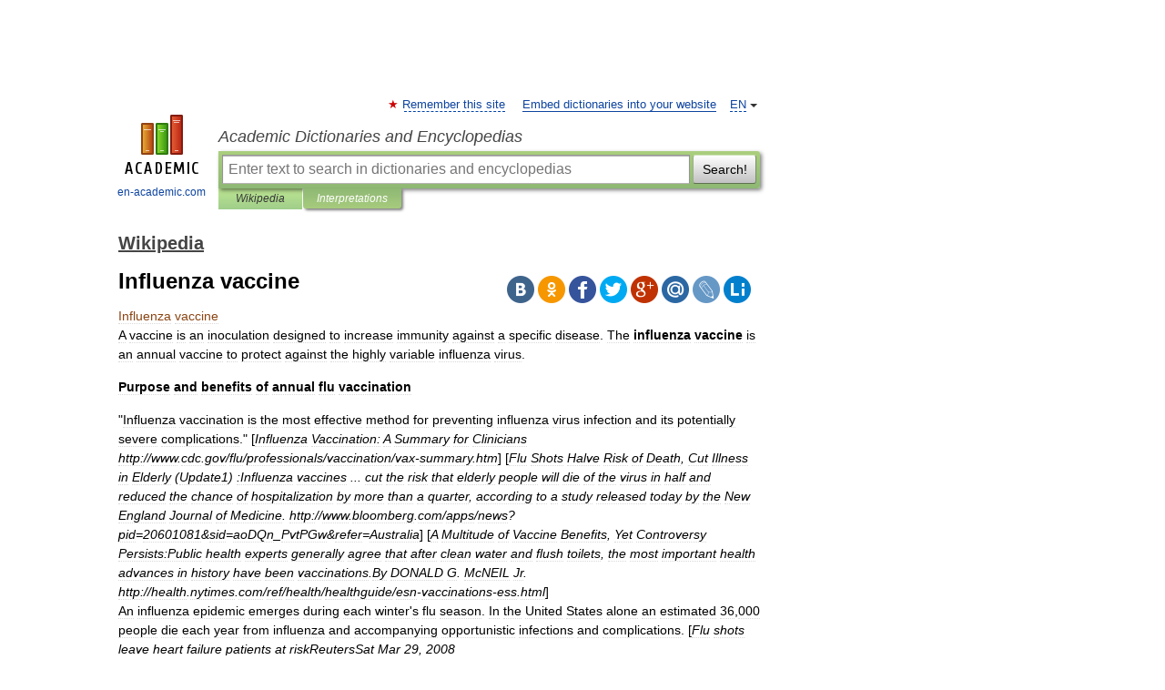

--- FILE ---
content_type: text/html; charset=UTF-8
request_url: https://en-academic.com/dic.nsf/enwiki/523499
body_size: 33158
content:
<!DOCTYPE html>
<html lang="en">
<head>


	<meta http-equiv="Content-Type" content="text/html; charset=utf-8" />
	<title>Influenza vaccine</title>
	<meta name="Description" content="A vaccine is an inoculation designed to increase immunity against a specific disease. The influenza vaccine is an annual vaccine to protect against the highly variable influenza virus. Purpose and benefits of annual flu vaccination Influenza&amp;#8230;" />
	<!-- type: desktop C: ru  -->
	<meta name="Keywords" content="Influenza vaccine" />

 
	<!--[if IE]>
	<meta http-equiv="cleartype" content="on" />
	<meta http-equiv="msthemecompatible" content="no"/>
	<![endif]-->

	<meta name="viewport" content="width=device-width, initial-scale=1, minimum-scale=1">

	
	<meta name="rating" content="mature" />
    <meta http-equiv='x-dns-prefetch-control' content='on'>
    <link rel="dns-prefetch" href="https://ajax.googleapis.com">
    <link rel="dns-prefetch" href="https://www.googletagservices.com">
    <link rel="dns-prefetch" href="https://www.google-analytics.com">
    <link rel="dns-prefetch" href="https://pagead2.googlesyndication.com">
    <link rel="dns-prefetch" href="https://ajax.googleapis.com">
    <link rel="dns-prefetch" href="https://an.yandex.ru">
    <link rel="dns-prefetch" href="https://mc.yandex.ru">

    <link rel="preload" href="/images/Logo_en.png"   as="image" >
    <link rel="preload" href="/images/Logo_h_en.png" as="image" >

	<meta property="og:title" content="Influenza vaccine" />
	<meta property="og:type" content="article" />
	<meta property="og:url" content="https://en-academic.com/dic.nsf/enwiki/523499" />
	<meta property="og:image" content="https://en-academic.com/images/Logo_social_en.png?3" />
	<meta property="og:description" content="A vaccine is an inoculation designed to increase immunity against a specific disease. The influenza vaccine is an annual vaccine to protect against the highly variable influenza virus. Purpose and benefits of annual flu vaccination Influenza&amp;#8230;" />
	<meta property="og:site_name" content="Academic Dictionaries and Encyclopedias" />
	<link rel="search" type="application/opensearchdescription+xml" title="Academic Dictionaries and Encyclopedias" href="//en-academic.com/dicsearch.xml" />
	<meta name="ROBOTS" content="ALL" />
	<link rel="next" href="https://en-academic.com/dic.nsf/enwiki/523501" />
	<link rel="prev" href="https://en-academic.com/dic.nsf/enwiki/523497" />
	<link rel="TOC" href="https://en-academic.com/contents.nsf/enwiki/" />
	<link rel="index" href="https://en-academic.com/contents.nsf/enwiki/" />
	<link rel="contents" href="https://en-academic.com/contents.nsf/enwiki/" />
	<link rel="canonical" href="https://en-academic.com/dic.nsf/enwiki/523499" />

<!-- d/t desktop  -->

<!-- script async="async" src="https://www.googletagservices.com/tag/js/gpt.js"></script  -->
<script async="async" src="https://securepubads.g.doubleclick.net/tag/js/gpt.js"></script>

<script async type="text/javascript" src="//s.luxcdn.com/t/229742/360_light.js"></script>





<!-- +++++ ab_flag=1 fa_flag=2 +++++ -->

<style type="text/css">
div.hidden,#sharemenu,div.autosuggest,#contextmenu,#ad_top,#ad_bottom,#ad_right,#ad_top2,#restrictions,#footer ul + div,#TerminsNavigationBar,#top-menu,#lang,#search-tabs,#search-box .translate-lang,#translate-arrow,#dic-query,#logo img.h,#t-direction-head,#langbar,.smm{display:none}p,ul{list-style-type:none;margin:0 0 15px}ul li{margin-bottom:6px}.content ul{list-style-type:disc}*{padding:0;margin:0}html,body{height:100%}body{padding:0;margin:0;color:#000;font:14px Helvetica,Arial,Tahoma,sans-serif;background:#fff;line-height:1.5em}a{color:#0d44a0;text-decoration:none}h1{font-size:24px;margin:0 0 18px}h2{font-size:20px;margin:0 0 14px}h3{font-size:16px;margin:0 0 10px}h1 a,h2 a{color:#454545!important}#page{margin:0 auto}#page{min-height:100%;position:relative;padding-top:105px}#page{width:720px;padding-right:330px}* html #page{height:100%}#header{position:relative;height:122px}#logo{float:left;margin-top:21px;width:125px}#logo a.img{width:90px;margin:0 0 0 16px}#logo a.img.logo-en{margin-left:13px}#logo a{display:block;font-size:12px;text-align:center;word-break:break-all}#site-title{padding-top:35px;margin:0 0 5px 135px}#site-title a{color:#000;font-size:18px;font-style:italic;display:block;font-weight:400}#search-box{margin-left:135px;border-top-right-radius:3px;border-bottom-right-radius:3px;padding:4px;position:relative;background:#abcf7e;min-height:33px}#search-box.dic{background:#896744}#search-box table{border-spacing:0;border-collapse:collapse;width:100%}#search-box table td{padding:0;vertical-align:middle}#search-box table td:first-child{padding-right:3px}#search-box table td:last-child{width:1px}#search-query,#dic-query,.translate-lang{padding:6px;font-size:16px;height:18px;border:1px solid #949494;width:100%;box-sizing:border-box;height:32px;float:none;margin:0;background:white;float:left;border-radius:0!important}#search-button{width:70px;height:32px;text-align:center;border:1px solid #7a8e69;border-radius:3px;background:#e0e0e0}#search-tabs{display:block;margin:0 15px 0 135px;padding:0;list-style-type:none}#search-tabs li{float:left;min-width:70px;max-width:140px;padding:0 15px;height:23px;line-height:23px;background:#bde693;text-align:center;margin-right:1px}#search-box.dic + #search-tabs li{background:#C9A784}#search-tabs li:last-child{border-bottom-right-radius:3px}#search-tabs li a{color:#353535;font-style:italic;font-size:12px;display:block;white-space:nowrap;text-overflow:ellipsis;overflow:hidden}#search-tabs li.active{height:22px;line-height:23px;position:relative;background:#abcf7e;border-bottom-left-radius:3px;border-bottom-right-radius:3px}#search-box.dic + #search-tabs li.active{background:#896744}#search-tabs li.active a{color:white}#content{clear:both;margin:30px 0;padding-left:15px}#content a{text-decoration:underline}#content .breadcrumb{margin-bottom:20px}#search_sublinks,#search_links{margin-bottom:8px;margin-left:-8px}#search_sublinks a,#search_links a{padding:3px 8px 1px;border-radius:2px}#search_sublinks a.active,#search_links a.active{color:#000 !important;background:#bde693;text-decoration:none!important}.term{color:saddlebrown}@media(max-width:767px){.hideForMobile{display:none}#header{height:auto}#page{padding:5px;width:auto}#logo{float:none;width:144px;text-align:left;margin:0;padding-top:5px}#logo a{height:44px;overflow:hidden;text-align:left}#logo img.h{display:initial;width:144px;height:44px}#logo img.v{display:none}#site-title{padding:0;margin:10px 0 5px}#search-box,#search-tabs{clear:both;margin:0;width:auto;padding:4px}#search-box.translate #search-query{width:100%;margin-bottom:4px}#search-box.translate #td-search{overflow:visible;display:table-cell}ul#search-tabs{white-space:nowrap;margin-top:5px;overflow-x:auto;overflow-y:hidden}ul#search-tabs li,ul#search-tabs li.active{background:none!important;box-shadow:none;min-width:0;padding:0 5px;float:none;display:inline-block}ul#search-tabs li a{border-bottom:1px dashed green;font-style:normal;color:green;font-size:16px}ul#search-tabs li.active a{color:black;border-bottom-color:white;font-weight:700}ul#search-tabs li a:hover,ul#search-tabs li.active a:hover{color:black}#content{margin:15px 0}.h250{height:280px;max-height:280px;overflow:hidden;margin:25px 0 25px 0}
}</style>

	<link rel="shortcut icon" href="https://en-academic.com/favicon.ico" type="image/x-icon" sizes="16x16" />
	<link rel="shortcut icon" href="https://en-academic.com/images/icon.ico" type="image/x-icon" sizes="32x32" />
    <link rel="shortcut icon" href="https://en-academic.com/images/icon.ico" type="image/x-icon" sizes="48x48" />
    
    <link rel="icon" type="image/png" sizes="16x16" href="/images/Logo_16x16_transparent.png" />
    <link rel="icon" type="image/png" sizes="32x32" href="/images/Logo_32x32_transparent.png" />
    <link rel="icon" type="image/png" sizes="48x48" href="/images/Logo_48x48_transparent.png" />
    <link rel="icon" type="image/png" sizes="64x64" href="/images/Logo_64x64_transparent.png" />
    <link rel="icon" type="image/png" sizes="128x128" href="/images/Logo_128x128_transparent.png" />

    <link rel="apple-touch-icon" sizes="57x57"   href="/images/apple-touch-icon-57x57.png" />
    <link rel="apple-touch-icon" sizes="60x60"   href="/images/apple-touch-icon-60x60.png" />
    <link rel="apple-touch-icon" sizes="72x72"   href="/images/apple-touch-icon-72x72.png" />
    <link rel="apple-touch-icon" sizes="76x76"   href="/images/apple-touch-icon-76x76.png" />
    <link rel="apple-touch-icon" sizes="114x114" href="/images/apple-touch-icon-114x114.png" />
    <link rel="apple-touch-icon" sizes="120x120" href="/images/apple-touch-icon-120x120.png" />
  
    <!-- link rel="mask-icon" href="/images/safari-pinned-tab.svg" color="#5bbad5" -->
    <meta name="msapplication-TileColor" content="#00aba9" />
    <meta name="msapplication-config" content="/images/browserconfig.xml" />
    <meta name="theme-color" content="#ffffff" />

    <meta name="apple-mobile-web-app-capable" content="yes" />
    <meta name="apple-mobile-web-app-status-bar-style" content="black /">


<script type="text/javascript">
  (function(i,s,o,g,r,a,m){i['GoogleAnalyticsObject']=r;i[r]=i[r]||function(){
  (i[r].q=i[r].q||[]).push(arguments)},i[r].l=1*new Date();a=s.createElement(o),
  m=s.getElementsByTagName(o)[0];a.async=1;a.src=g;m.parentNode.insertBefore(a,m)
  })(window,document,'script','//www.google-analytics.com/analytics.js','ga');

  ga('create', 'UA-2754246-1', 'auto');
  ga('require', 'displayfeatures');

  ga('set', 'dimension1', 'Общая информация');
  ga('set', 'dimension2', 'article');
  ga('set', 'dimension3', '0');

  ga('send', 'pageview');

</script>


<script type="text/javascript">
	if(typeof(console) == 'undefined' ) console = {};
	if(typeof(console.log) == 'undefined' ) console.log = function(){};
	if(typeof(console.warn) == 'undefined' ) console.warn = function(){};
	if(typeof(console.error) == 'undefined' ) console.error = function(){};
	if(typeof(console.time) == 'undefined' ) console.time = function(){};
	if(typeof(console.timeEnd) == 'undefined' ) console.timeEnd = function(){};
	Academic = {};
	Academic.sUserLanguage = 'en';
	Academic.sDomainURL = 'https://en-academic.com/dic.nsf/enwiki/';
	Academic.sMainDomainURL = '//dic.academic.ru/';
	Academic.sTranslateDomainURL = '//translate.en-academic.com/';
	Academic.deviceType = 'desktop';
		Academic.sDictionaryId = 'enwiki';
		Academic.Lang = {};
	Academic.Lang.sTermNotFound = 'The term wasn\'t found'; 
</script>


<!--  Вариокуб -->
<script type="text/javascript">
    (function(e, x, pe, r, i, me, nt){
    e[i]=e[i]||function(){(e[i].a=e[i].a||[]).push(arguments)},
    me=x.createElement(pe),me.async=1,me.src=r,nt=x.getElementsByTagName(pe)[0],me.addEventListener("error",function(){function cb(t){t=t[t.length-1],"function"==typeof t&&t({flags:{}})};Array.isArray(e[i].a)&&e[i].a.forEach(cb);e[i]=function(){cb(arguments)}}),nt.parentNode.insertBefore(me,nt)})
    (window, document, "script", "https://abt.s3.yandex.net/expjs/latest/exp.js", "ymab");

    ymab("metrika.70309897", "init"/*, {clientFeatures}, {callback}*/);
    ymab("metrika.70309897", "setConfig", {enableSetYmUid: true});
</script>





</head>
<body>

<div id="ad_top">
<!-- top bnr -->
<div class="banner" style="max-height: 90px; overflow: hidden; display: inline-block;">


<div class="EAC_ATF_970"></div>

</div> <!-- top banner  -->




</div>
	<div id="page"  >








			<div id="header">
				<div id="logo">
					<a href="//en-academic.com">
						<img src="//en-academic.com/images/Logo_en.png" class="v" alt="en-academic.com" width="88" height="68" />
						<img src="//en-academic.com/images/Logo_h_en.png" class="h" alt="en-academic.com" width="144" height="44" />
						<br />
						en-academic.com					</a>
				</div>
					<ul id="top-menu">
						<li id="lang">
							<a href="#" class="link">EN</a>

							<ul id="lang-menu">

							<li><a href="//dic.academic.ru">RU</a></li>
<li><a href="//de-academic.com">DE</a></li>
<li><a href="//es-academic.com">ES</a></li>
<li><a href="//fr-academic.com">FR</a></li>
							</ul>
						</li>
						<!--li><a class="android" href="//dic.academic.ru/android.php">Android версия</a></li-->
						<!--li><a class="apple" href="//dic.academic.ru/apple.php">iPhone/iPad версия</a></li-->
						<li><a class="add-fav link" href="#" onClick="add_favorite(this);">Remember this site</a></li>
						<li><a href="//partners.academic.ru/partner_proposal.php" target="_blank">Embed dictionaries into your website</a></li>
						<!--li><a href="#">Forum</a></li-->
					</ul>
					<h2 id="site-title">
						<a href="//en-academic.com">Academic Dictionaries and Encyclopedias</a>
					</h2>

					<div id="search-box">
						<form action="/searchall.php" method="get" name="formSearch">

<table><tr><td id="td-search">

							<input type="text" name="SWord" id="search-query" required
							value=""
							title="Enter text to search in dictionaries and encyclopedias" placeholder="Enter text to search in dictionaries and encyclopedias"
							autocomplete="off">


<div class="translate-lang">
	<select name="from" id="translateFrom">
				<option value="xx">Все языки</option><option value="ru">Русский</option><option value="en" selected>Английский</option><option value="fr">Французский</option><option value="de">Немецкий</option><option value="es">Испанский</option><option disabled>────────</option><option value="gw">Alsatian</option><option value="al">Altaic</option><option value="ar">Arabic</option><option value="an">Aragonese</option><option value="hy">Armenian</option><option value="rp">Aromanian</option><option value="at">Asturian</option><option value="ay">Aymara</option><option value="az">Azerbaijani</option><option value="bb">Bagobo</option><option value="ba">Bashkir</option><option value="eu">Basque</option><option value="be">Belarusian</option><option value="bg">Bulgarian</option><option value="bu">Buryat</option><option value="ca">Catalan</option><option value="ce">Chechen</option><option value="ck">Cherokee</option><option value="cn">Cheyenne</option><option value="zh">Chinese</option><option value="cv">Chuvash</option><option value="ke">Circassian</option><option value="cr">Cree</option><option value="ct">Crimean Tatar language</option><option value="hr">Croatian</option><option value="cs">Czech</option><option value="da">Danish</option><option value="dl">Dolgan</option><option value="nl">Dutch</option><option value="mv">Erzya</option><option value="eo">Esperanto</option><option value="et">Estonian</option><option value="ev">Evenki</option><option value="fo">Faroese</option><option value="fi">Finnish</option><option value="ka">Georgian</option><option value="el">Greek</option><option value="gn">Guaraní</option><option value="ht">Haitian</option><option value="he">Hebrew</option><option value="hi">Hindi</option><option value="hs">Hornjoserbska</option><option value="hu">Hungarian</option><option value="is">Icelandic</option><option value="uu">Idioma urrumano</option><option value="id">Indonesian</option><option value="in">Ingush</option><option value="ik">Inupiaq</option><option value="ga">Irish</option><option value="it">Italian</option><option value="ja">Japanese</option><option value="kb">Kabyle</option><option value="kc">Karachay</option><option value="kk">Kazakh</option><option value="km">Khmer</option><option value="go">Klingon</option><option value="mm">Komi</option><option value="kv">Komi</option><option value="ko">Korean</option><option value="kp">Kumyk</option><option value="ku">Kurdish</option><option value="ky">Kyrgyz</option><option value="ld">Ladino</option><option value="la">Latin</option><option value="lv">Latvian</option><option value="ln">Lingala</option><option value="lt">Lithuanian</option><option value="jb">Lojban</option><option value="lb">Luxembourgish</option><option value="mk">Macedonian</option><option value="ms">Malay</option><option value="ma">Manchu</option><option value="mi">Māori</option><option value="mj">Mari</option><option value="mu">Maya</option><option value="mf">Moksha</option><option value="mn">Mongolian</option><option value="mc">Mycenaean</option><option value="nu">Nahuatl</option><option value="og">Nogai</option><option value="se">Northern Sami</option><option value="no">Norwegian</option><option value="cu">Old Church Slavonic</option><option value="pr">Old Russian</option><option value="oa">Orok</option><option value="os">Ossetian</option><option value="ot">Ottoman Turkish</option><option value="pi">Pāli</option><option value="pa">Panjabi</option><option value="pm">Papiamento</option><option value="fa">Persian</option><option value="pl">Polish</option><option value="pt">Portuguese</option><option value="qu">Quechua</option><option value="qy">Quenya</option><option value="ro">Romanian, Moldavian</option><option value="sa">Sanskrit</option><option value="gd">Scottish Gaelic</option><option value="sr">Serbian</option><option value="cj">Shor</option><option value="sz">Silesian</option><option value="sk">Slovak</option><option value="sl">Slovene</option><option value="sx">Sumerian</option><option value="sw">Swahili</option><option value="sv">Swedish</option><option value="tl">Tagalog</option><option value="tg">Tajik</option><option value="tt">Tatar</option><option value="th">Thai</option><option value="bo">Tibetan Standard</option><option value="tf">Tofalar</option><option value="tr">Turkish</option><option value="tk">Turkmen</option><option value="tv">Tuvan</option><option value="tw">Twi</option><option value="ud">Udmurt</option><option value="ug">Uighur</option><option value="uk">Ukrainian</option><option value="ur">Urdu</option><option value="uz">Uzbek</option><option value="vp">Veps</option><option value="vi">Vietnamese</option><option value="wr">Waray</option><option value="cy">Welsh</option><option value="sh">Yakut</option><option value="yi">Yiddish</option><option value="yo">Yoruba</option><option value="ya">Yupik</option>	</select>
</div>
<div id="translate-arrow"><a>&nbsp;</a></div>
<div class="translate-lang">
	<select name="to" id="translateOf">
				<option value="xx" selected>Все языки</option><option value="ru">Русский</option><option value="en">Английский</option><option value="fr">Французский</option><option value="de">Немецкий</option><option value="es">Испанский</option><option disabled>────────</option><option value="af">Afrikaans</option><option value="sq">Albanian</option><option value="ar">Arabic</option><option value="hy">Armenian</option><option value="az">Azerbaijani</option><option value="eu">Basque</option><option value="bg">Bulgarian</option><option value="ca">Catalan</option><option value="ch">Chamorro</option><option value="ck">Cherokee</option><option value="zh">Chinese</option><option value="cv">Chuvash</option><option value="hr">Croatian</option><option value="cs">Czech</option><option value="da">Danish</option><option value="nl">Dutch</option><option value="mv">Erzya</option><option value="et">Estonian</option><option value="fo">Faroese</option><option value="fi">Finnish</option><option value="ka">Georgian</option><option value="el">Greek</option><option value="ht">Haitian</option><option value="he">Hebrew</option><option value="hi">Hindi</option><option value="hu">Hungarian</option><option value="is">Icelandic</option><option value="id">Indonesian</option><option value="ga">Irish</option><option value="it">Italian</option><option value="ja">Japanese</option><option value="kk">Kazakh</option><option value="go">Klingon</option><option value="ko">Korean</option><option value="ku">Kurdish</option><option value="la">Latin</option><option value="lv">Latvian</option><option value="lt">Lithuanian</option><option value="mk">Macedonian</option><option value="ms">Malay</option><option value="mt">Maltese</option><option value="mi">Māori</option><option value="mj">Mari</option><option value="mf">Moksha</option><option value="mn">Mongolian</option><option value="no">Norwegian</option><option value="cu">Old Church Slavonic</option><option value="pr">Old Russian</option><option value="pi">Pāli</option><option value="pm">Papiamento</option><option value="fa">Persian</option><option value="pl">Polish</option><option value="pt">Portuguese</option><option value="qy">Quenya</option><option value="ro">Romanian, Moldavian</option><option value="sr">Serbian</option><option value="sk">Slovak</option><option value="sl">Slovene</option><option value="sw">Swahili</option><option value="sv">Swedish</option><option value="tl">Tagalog</option><option value="ta">Tamil</option><option value="tt">Tatar</option><option value="th">Thai</option><option value="tr">Turkish</option><option value="ud">Udmurt</option><option value="ug">Uighur</option><option value="uk">Ukrainian</option><option value="ur">Urdu</option><option value="vi">Vietnamese</option><option value="yo">Yoruba</option>	</select>
</div>
<input type="hidden" name="did" id="did-field" value="enwiki" />
<input type="hidden" id="search-type" name="stype" value="" />

</td><td>

							<button id="search-button">Search!</button>

</td></tr></table>

						</form>

						<input type="text" name="dic_query" id="dic-query"
						title="interactive contents" placeholder="interactive contents"
						autocomplete="off" >


					</div>
				  <ul id="search-tabs">
    <li data-search-type="-1" id="thisdic" ><a href="#" onclick="return false;">Wikipedia</a></li>
    <li data-search-type="0" id="interpretations" class="active"><a href="#" onclick="return false;">Interpretations</a></li>
  </ul>
				</div>

	
<div id="ad_top2"></div>	
			<div id="content">

  
  				<div itemscope itemtype="http://data-vocabulary.org/Breadcrumb" style="clear: both;">
  				<h2 class="breadcrumb"><a href="/contents.nsf/enwiki/" itemprop="url"><span itemprop="title">Wikipedia</span></a>
  				</h2>
  				</div>
  				<div class="content" id="selectable-content">
  					<div class="title" id="TerminTitle"> <!-- ID нужен для того, чтобы спозиционировать Pluso -->
  						<h1>Influenza vaccine</h1>
  
  </div><div id="search_links">  					</div>
  
  <ul class="smm">
  <li class="vk"><a onClick="share('vk'); return false;" href="#"></a></li>
  <li class="ok"><a onClick="share('ok'); return false;" href="#"></a></li>
  <li class="fb"><a onClick="share('fb'); return false;" href="#"></a></li>
  <li class="tw"><a onClick="share('tw'); return false;" href="#"></a></li>
  <li class="gplus"><a onClick="share('g+'); return false;" href="#"></a></li>
  <li class="mailru"><a onClick="share('mail.ru'); return false;" href="#"></a></li>
  <li class="lj"><a onClick="share('lj'); return false;" href="#"></a></li>
  <li class="li"><a onClick="share('li'); return false;" href="#"></a></li>
</ul>
<div id="article"><dl>
<div itemscope itemtype="http://webmaster.yandex.ru/vocabularies/enc-article.xml">

               <dt itemprop="title" class="term" lang="en">Influenza vaccine</dt>

               <dd itemprop="content" class="descript" lang="en"><p>A <r>vaccine</r> is an <r>inoculation</r> designed to increase immunity against a specific disease. The <b>influenza vaccine</b> is an annual <r>vaccine</r> to protect against the highly variable <r>influenza virus</r>. <p><strong>Purpose and benefits of annual flu vaccination</strong><p><blockquote>"Influenza vaccination is the most effective method for preventing influenza virus infection and its potentially severe complications." [<i>Influenza Vaccination: A Summary for Clinicians http://www.cdc.gov/flu/professionals/vaccination/vax-summary.htm</i>] [<i>Flu Shots Halve Risk of Death, Cut Illness in Elderly (Update1) :Influenza vaccines ... cut the risk that elderly people will die of the virus in half and reduced the chance of hospitalization by more than a quarter, according to a study released today by the New England Journal of Medicine. http://www.bloomberg.com/apps/news?pid=20601081&amp;sid=aoDQn_PvtPGw&amp;refer=Australia</i>] [<i>A Multitude of Vaccine Benefits, Yet Controversy Persists:Public health experts generally agree that after clean water and flush toilets, the most important health advances in history have been vaccinations.By DONALD G. McNEIL Jr. http://health.nytimes.com/ref/health/healthguide/esn-vaccinations-ess.html</i>] </blockquote>An <r>influenza</r> epidemic emerges during each winter's <r>flu season</r>. In the <r>United States</r> alone an estimated 36,000 people die each year from influenza and accompanying opportunistic infections and complications. [<i>Flu shots leave heart failure patients at riskReutersSat Mar 29, 2008 <p>:Influenza causes 36,000 deaths and more than 200,000 hospitalizations in the United States each year, according to the U.S. Centers for Disease Control and Prevention.http://www.reuters.com/article/healthNews/idUSN2932292920080329?pageNumber=2&amp;virtualBrandChannel=0</i>] The number of annual influenza-related hospitalizations is many times the number of deaths. [<i>Huge flu vaccine trial to be held <p>March 31, 2008 <p>:"Professor Robert Booy, of the National Centre for Immunisation Research and Surveillance at Westmead in Sydney, said influenza put 15,000 Australians in hospital each year." :...:"About 1500 deaths annually are attributed to the virus and it costs our country millions of dollars annually in lost productivity," Professor Robert Booy said. <p>http://www.news.com.au/story/0,23599,23458140-29277,00.html</i>] "The high costs of hospitalizing young children for influenza creates a significant economic burden in the United States, underscoring the importance of preventive flu shots forchildren and the people with whom they have regular contact..." [<i>Young Children Hospitalized for Flu Associated With Higher Costs and Higher Risk Illness.<blockquote>After analyzing data in three U.S. cities over the course of three fluseasons (2003-2006), the researchers found that 90 percent of thehighest-cost hospitalizations for children were linked to influenza, or flu with a co-infection of the respiratory tract. </blockquote>Study results presented May 4 at the Pediatric Academic Society annual meeting in Honolulu, Hawaii http://www.prnewswire.com/cgi-bin/stories.pl?ACCT=109&amp;STORY=/www/story/05-01-2008/0004804012&amp;EDATE=</i>] <p>In Canada, the National Advisory Committee on Immunization, the group that advises the Public Health Agency of Canada, currently recommends that everyone aged 2 to 64 years be encouraged to receive annual influenza vaccination, and that children between the age of six and 24 months, and their household contacts, should be considered a high priority for the flu vaccine.<ref name=autogenerated1>U.S. panel recommends all kids get the flu shotUpdated Wed. Feb. 27 2008 1:56 PM ETCTV.ca News Staff http://www.ctv.ca/servlet/ArticleNews/story/CTVNews/20080227/flu_shot_080226/20080227?hub=TopStories</i>] <p>In the U.S., the <r>CDC</r> recommends to clinicians that:In general, anyone who wants to reduce their chances of getting influenza can get vaccinated. Vaccination is especially important for people at higher risk of serious influenza complications or people who live with or care for people at higher risk for serious complications. [<i> [<small><i>http://www.cdc.gov/flu/professionals/vaccination/vax-summary.htm CDC - Influenza (Flu) | Vaccination: Summary for Clinicians </i></small>] </i>] <p>Vaccination against <r>influenza</r> is recommended for most members of high-risk groups who would be likely to suffer complications from <r>influenza</r>. Specific recommendations include all children and teenagers, from six months to 18 years; of age;<ref name=autogenerated1 /> <p>:In expanding the new upper age limit to 18 years, the aim is to reduce both the time children and parents lose from visits to pediatricians and missing school and the need for antibiotics for complications ... <p>:An added expected benefit would be indirect — to reduce the number of influenza cases among parents and other household members, and possibly spread to the general community. [<i>Panel Advises Flu Shots for Children Up to Age 18 The New York Times By LAWRENCE K. ALTMANPublished: February 28, 2008 Quoting Dr. Anne Schuchat, who directs the CDC’s program on immunization and respiratory diseases.http://www.nytimes.com/2008/02/28/health/28flu.html</i>] <p>In the event of exposure to <r>H5N1</r>-type (<r>avian influenza</r>), seasonal flu vaccine may also offer some protection against <A HREF="1728452"> H5N1 infection</a>. [<i>Seasonal Flu Vaccination May Offer Partial Immunity to H5N1 http://www.upmc-cbn.org/report_archive/2007/02_February_2007/cbnreport_02212007.html</i>] [<i><b>Cross-Reactive Neuraminidase Antibodies Afford Partial Protection against H5N1 in Mice and Are Present in Unexposed Humans</b> <p>Matthew R. Sandbulte, Gretchen S. Jimenez, Adrianus C. M. Boon, Larry R. Smith, John J. Treanor, Richard J. Webby*<p>:"These data reveal that humoral immunity elicited by huN1 can partially protect against H5N1 infection in a mammalian host. Our results suggest that a portion of the human population could have some degree of resistance to H5N1 influenza, with the possibility that this could be induced or enhanced through immunization with seasonal influenza vaccines."<p> http://medicine.plosjournals.org/perlserv/?request=get-document&amp;doi=10.1371/journal.pmed.0040059&amp;ct=1&amp;SESSID=026d5b062675fa2f2ee9e4c2e69730ed</i>] <p><strong>Efficacy of vaccine</strong><p>Flu vaccines are available both as an <A HREF="354793">injection</a> of killed virus (or <b>flu shot</b>) and as <r>nasal spray</r> of live attenuated influenza virus (LAIV) (sold as <r>FluMist</r> in the US). Flumist is not recommended for individuals under age 2 or over age 50. [<i>http://www.immunize.org/catg.d/p2011.pdf Summary of Recommendations for Adult Immunization linked from CDC website http://www.cdc.gov/vaccines/recs/schedules/adult-schedule.htm#print</i>] <p>Vaccine is effective against influenza, but not perfect. A study led by Dr. David K. Shay in February, 2008 reported that <p>:"full immunization against flu provided about a 75 percent effectiveness rate in preventing hospitalizations from influenza complications in the 2005-6 and 2006-7 influenza seasons." [<i>"(The 75 percent rate could range, according to a standard statistical measure known as confidence intervals, from 41 percent to 91 percent.)" <p>Panel Advises Flu Shots for Children Up to Age 18 The New York Times By LAWRENCE K. ALTMANPublished: February 28, 2008 Quoting Dr. Anne Schuchat, who directs the CDC’s program on immunization and respiratory diseases.http://www.nytimes.com/2008/02/28/health/28flu.html</i>] <p>While no statistically significant advantage emerged for either LAIV (Flumist) or TIV (needle-injected vaccine) over the other in two trials among adults noted by the CDC, the benefit of influenza vaccination over non-vaccination were clear: <p><blockquote>"One randomized, double-blind, placebo-controlled challenge study among 92 healthy adults aged 18–41 years assessed the efficacy of both LAIV and TIV in preventing influenza infection when challenged with wild-type strains that were antigenically similar to vaccine strains. The overall efficacy in preventing laboratory-documented influenza from all three influenza strains combined was 85% and 71%, respectively.</blockquote><blockquote>In a randomized, double-blind, placebo-controlled trial, conducted among young adults during an influenza season when the majority of circulating H3N2 viruses were antigenically drifted from that season’s vaccine viruses, the efficacy of LAIV and TIV against culture-confirmed influenza was 57% and 77%, respectively.</blockquote> <p>Neither the comparative advantages of Flumist in the first study nor the apparent advantages of needle-injected vaccine in the second rose to statistical significance. The added benefits of needle-injected vaccine in the second study "was based largely upon a difference in efficacy against influenza B." [<i>http://www.plosone.org/article/info%3Adoi%2F10.1371%2Fjournal.pone.0001501 Research ArticleCross-Clade Protective Immune Responses to Influenza Viruses with H5N1 HA and NA Elicited by an Influenza Virus-Like Particle</i>] <p>Flumist may be comparatively more effective among children. [<i>Flumist is a vaccine of demonstrated effectiveness against seasonal influenza,<b>Influenza vaccine is effective</b> http://www.cdc.gov/flu/about/qa/nasalspray.htm<p>How effective is the nasal-spray flu vaccine LAIV (FluMist)?<p>In one large study among children aged 15-85 months, the nasal-spray flu vaccine LAIV (FluMist) reduced the chance of influenza illness by 92% compared with placebo. In a study among adults, the participants were not specifically tested for influenza. However, the study found 19% fewer severe febrile respiratory tract illnesses, 24% fewer respiratory tract illnesses with fever, 23-27% fewer days of illness, 13-28% fewer lost work days, 15-41% fewer health care provider visits, and 43-47% less use of antibiotics compared with placebo.</i>] In studies conducted before final approval for two-year olds and older children, Flumist demonstrated a definite immunological advantage over flu shots in this age group. [<i> <blockquote>"Although LAIV is not currently licensed for use in children younger than 5 years of age, or in persons with risk factors for influenza complications, several studies have compared the efficacy of LAIV to TIV in these groups. LAIV provided 32% increased protection in preventing culture-confirmed influenza compared with TIV in one study conducted among children aged 6 years and older and adolescents with asthma and 52% increased protection among children aged 6–71 months with recurrent respiratory tract infections. Another study conducted among children aged 6–71 months during 2004– 2005 demonstrated a 55% reduction in cases of culture confirmed influenza among children who received LAIV compared with those who received TIV."</blockquote></i>] <p>These studies demonstrate that vaccination can be a cost-effective counter-measure to seasonal outbreaks of <r>influenza</r>. [<i>Clinical trials of vaccines http://en.wikipedia.org/wiki/Influenza_vaccine#Clinical_trials_of_vaccines</i>] [<i> [<small><i>http://www.cdc.gov/flu/professionals/acip/efficacycomparison.htm CDC - Influenza (Flu) | Comparisons of LAIV and TAIV Efficacy </i></small>] </i>] <p>In most years (16 of the 19 years before 2007), the flu vaccine strains have been a good match for the circulating strains. [<i>:<b>How often are the vaccine and circulating virus strains well matched?</b><p>:In recent years the match between the vaccine viruses and those identified during the flu season has usually been good. In 16 of the last 19 U.S. influenza seasons, the viruses in the influenza vaccine have been well matched to the predominant circulating viruses. Since 1988, in fact, there has only been one season (1997-98) when there was very low cross-reaction between the viruses in the vaccine and the predominate circulating virus and two seasons (2003-04 and 1992-93) when there was low cross-reaction.<p>Questions &amp; AnswersThe 2007-2008 Flu Season <p>:<b>How often are the vaccine and circulating virus strains well matched?</b><p>http://www.cdc.gov/flu/about/qa/season.htm</i>] In other flu seasons like that of 2007/2008, the match was less useful. But even a mis-matched vaccine can often provide some protection: <p>: ... [A] antibodies made in response to vaccination with one strain of influenza viruses can provide protection against different, but related strains. A less than ideal match may result in reduced vaccine effectiveness against the variant viruses, but it still can provide enough protection to prevent or lessen illness severity and prevent flu-related complications. In addition, it’s important to remember that the influenza vaccine contains three virus strains so the vaccine can also protect against the other two viruses. For these reasons, even during seasons when there is a less than ideal match, CDC continues to recommend influenza vaccination. This is particularly important for people at high risk for serious flu complications and their close contacts. [<i>Questions &amp; AnswersThe 2007-2008 Flu Season <p>:<b>Can the vaccine provide protection even if the vaccine is not a “good” match?</b><p>http://www.cdc.gov/flu/about/qa/season.htm</i>] <p><strong>Annual re-formulation of flu vaccine</strong><p>Each year the influenza virus changes and different strains become dominant. Due to the high <r>mutation rate</r> of the virus a particular <r>vaccine</r> formulation usually works for only about a year. The <r>World Health Organization</r> coordinates the contents of the vaccine each year to contain the most likely strains of the virus to attack the next year. <p>The annually updated <r>trivalent</r> flu vaccine for the 2007–2008 season consists of <r>hemagglutinin</r> (HA) surface glycoprotein components from influenza <r>H3N2</r>, <r>H1N1</r>, and <A HREF="1839465">B influenza</a> viruses. [<i> [<small><i>http://www.cdc.gov/flu/professionals/acip/composition0708.htm CDC Flu Vaccine Composition 07/08</i></small>] </i>] <p><strong>History of the flu vaccine</strong><p>Vaccines are used in both humans and nonhumans. Human vaccine is meant unless specifically identified as a veterinary, poultry or livestock vaccine.<p><strong>Influenza</strong><p>The first <r>influenza pandemic</r> was recorded in 1580; since this time, various methods have been employed to eradicate its cause.<ref name=Webster1><p><small>cite journal <br> author=<A HREF="1356553">Webster, R. G.</a> and Walker, E. J. | title=The world is teetering on the edge of a pandemic that could kill a large fraction of the human population | journal=American Scientist | year=2003 | pages=122 | volume=91 | issue=2 |url=http://www.americanscientist.org/template/AssetDetail/assetid/17221?fulltext=true | doi=10.1511/2003.2.122<p></small> </i>] The <r>etiological</r> cause of influenza, the orthomyxoviridae was finally discovered by the <A HREF="341386">Medical Research Council</a> (MRC) of the <r>United Kingdom</r> in 1933.<ref name=Blakemore><p><small>cite news<br> author=Blakemore, C.<br> url=http://www.timesonline.co.uk/article/0,,2087-2125521,00.html<br> title=Battle of time, luck and science<br> publisher=The Sunday Times - Britain<br> date=<r>200-04-09</r><br> accessdate=2006-06-22</small></i>] <p>Known flu pandemics: [<i> [<small><i>http://biomicro.sdstate.edu/WangX/Micr425/Pathogenesis/Influenza_A.pdf Influenza PDF</i></small>] .</i>] <br>* 1889–90 — Asiatic (Russian) Flu, mortality rate said to be 0.75–1 death per 1000 possibly <r>H2N2</r><br>* 1900 — possibly <r>H3N8</r><br>* 1918–20 – <A HREF="130681">Spanish Flu</a>, 500 million ill, at least 20–40 million died of <r>H1N1</r><br>* 1957–58 – <r>Asian Flu</r>, 1 to 1.5 million died of <r>H2N2</r><br>* 1968–69 – <r>Hong Kong Flu</r>, 3/4 to 1 million died of <r>H3N2</r><p><strong>Flu vaccine origins and development</strong><p>In the world wide <r>Spanish flu</r> pandemic of 1918, "Physicians tried everything they knew, everything they had ever heard of, from the ancient art of bleeding patients, to administering oxygen, to developing new vaccines and sera (chiefly against what we now call "Hemophilus influenzae"—a name derived from the fact that it was originally considered the etiological agent—and several types of pneumococci). Only one therapeutic measure, transfusing blood from recovered patients to new victims, showed any hint of success." [<i> [<small><i>http://darwin.nap.edu/books/0309095042/html/62.html The Threat of Pandemic Influenza: Are We Ready? Workshop Summary (2005) (free online book)</i></small>] page 62</i>] <p>In 1931, viral growth in embryonated hens' eggs was discovered, and in the 1940s, the US military developed the first approved inactivated vaccines for influenza, which were used in the Second World War (Baker 2002, Hilleman 2000). Greater advances were made in vaccinology and immunology, and vaccines became safer and mass-produced. Today, thanks to the advances of molecular technology, we are on the verge of making influenza vaccines through the genetic manipulation of influenza genes (Couch 1997, Hilleman 2002). [<i> [<small><i>http://www.influenzareport.com/ir/vaccines.htm Influenza Report</i></small>] article "Vaccines" by Stephen Korsman</i>] <p><strong>Flu vaccine acceptance</strong><p>According to the CDC: "Influenza vaccination is the primary method for preventing influenza and its severe complications. [...] Vaccination is associated with reductions in influenza-related respiratory illness and physician visits among all age groups, hospitalization and death among persons at high risk, otitis media among children, and work absenteeism among adults. Although influenza vaccination levels increased substantially during the 1990s, further improvements in vaccine coverage levels are needed". [<i> [<small><i>http://www.cdc.gov/mmwr/preview/mmwrhtml/rr5103a1.htm CDC</i></small>] report "Prevention and Control of Influenza" published April 12, 2002</i>] <p>The current egg-based technology for producing influenza vaccine was created in the 1950s. [<i> [<small><i>http://content.nejm.org/cgi/content/full/352/18/1839 NEJM Volume 352:1839-1842 May 5, 2005 Number 18</i></small>] article "Preparing for the Next Pandemic" by Michael T. Osterholm</i>] In the U.S. <r>swine flu</r> scare of 1976, President <r>Gerald Ford</r> was confronted with a potential swine flu pandemic. The <r>vaccination</r> program was plagued by delays and public relations problems, but about 24% of the population was vaccinated by the time the program was canceled with much concern and doubt about flu vaccination.<ref name=analysis> [<small><i>http://www.haverford.edu/biology/edwards/disease/viral_essays/warnervirus.htm The Sky is Falling: An Analysis of the Swine Flu Affair of 1976</i></small>] </i>] <p><strong>Current status</strong><p><r>Influenza research</r> includes <r>molecular virology</r>, <r>molecular evolution</r>, <r>pathogenesis</r>, host <r>immune response</r>s, <r>genomics</r>, and <r>epidemiology</r>. These help in developing influenza countermeasures such as <r>vaccine</r>s, therapies and diagnostic tools. Improved influenza countermeasures require basic research on how viruses enter cells, replicate, mutate, evolve into new strains and induce an immune response. The <r>Influenza Genome Sequencing Project</r> is creating a library of influenza sequences that will help us understand what makes one strain more lethal than another, what genetic determinants most affect <r>immunogenicity</r>, and how the virus evolves over time. Solutions to limitations in current vaccine methods are being researched.<p><strong>Clinical trials of vaccines</strong><p>A vaccine is assessed in terms of the reduction of the risk of disease produced by vaccination, its "efficacy". In contrast, in the field, the "effectiveness" of a vaccine is the practical reduction in risk for an individual when they are vaccinated under real-world conditions. [<i><small>cite journal | author = Fedson D | title = Measuring protection: efficacy versus effectiveness | journal = Dev Biol Stand | volume = 95 | issue = | pages = 195–201 | year = | pmid = 9855432</small></i>] Measuring efficacy of influenza vaccines is relatively simple, as the immune response produced by the vaccine can be assessed in animal models, or the amount of antibody produced in vaccinated people can be measured, [<i><small>cite journal | author = Stephenson I, Zambon M, Rudin A, Colegate A, Podda A, Bugarini R, Del Giudice G, Minutello A, Bonnington S, Holmgren J, Mills K, Nicholson K | title = Phase I evaluation of intranasal trivalent inactivated influenza vaccine with nontoxigenic Escherichia coli enterotoxin and novel biovector as mucosal adjuvants, using adult volunteers | journal = J Virol | volume = 80 | issue = 10 | pages = 4962–70 | year = 2006 | pmid = 16641287 | doi = 10.1128/JVI.80.10.4962-4970.2006</small></i>] or most rigorously, by immunising adult volunteers and then challenging with virulent influenza virus.<ref name=Treanor><small>cite journal | author = Treanor J, Kotloff K, Betts R, Belshe R, Newman F, Iacuzio D, Wittes J, Bryant M | title = Evaluation of trivalent, live, cold-adapted (CAIV-T) and inactivated (TIV) influenza vaccines in prevention of virus infection and illness following challenge of adults with wild-type influenza A (H1N1), A (H3N2), and B viruses | journal = Vaccine | volume = 18 | issue = 9-10 | pages = 899–906 | year = 1999 | pmid = 10580204 | doi = 10.1016/S0264-410X(99)00334-5</small></i>] In studies such as these, influenza vaccines showed high efficacy and produced a protective immune response. For ethical reasons, such challenge studies cannot be performed in the population most at risk from influenza – the elderly and young children. However, studies on the effectiveness of flu vaccines in the real world are uniquely difficult. The vaccine may not be matched to the virus in circulation; virus prevalence varies widely between years, and influenza is often confused with other flu-like illnesses.<ref name=Jefferson1><small>cite journal | author = Jefferson T | title = Influenza vaccination: policy versus evidence | journal = BMJ | volume = 333 | issue = 7574 | pages = 912–5 | year = 2006 | pmid = 17068038 | doi = 10.1136/bmj.38995.531701.80</small></i>] <p>Nevertheless, multiple clinical trials of both live and inactivated influenza vaccines have been performed and their results pooled and analyzed in several recent meta-analyses. Studies on live vaccines have very limited data, but these preparations may be more effective than inactivated vaccines.<ref name=Treanor/> The meta-analyses examined the efficacy and effectiveness of inactivated vaccines in adults,<ref name=Demicheli><small>cite journal | author = Demicheli V, Rivetti D, Deeks J, Jefferson T | title = Vaccines for preventing influenza in healthy adults | journal = Cochrane Database Syst Rev | volume = | issue = | pages = CD001269 | year = 2004| pmid = 15266445 | doi = 10.1002/14651858.CD001269.pub2</small></i>] children,<ref name=Smith><small>cite journal | author = Smith S, Demicheli V, Di Pietrantonj C, Harnden A, Jefferson T, Matheson N, Rivetti A | title = Vaccines for preventing influenza in healthy children | journal = Cochrane Database Syst Rev | volume = | issue = | pages = CD004879 | year = 2006| pmid = 16437500 | doi = 10.1002/14651858.CD004879.pub2</small></i>] and the elderly.<ref name=Rivetti><small>cite journal | author = Rivetti D, Jefferson T, Thomas R, Rudin M, Rivetti A, Di Pietrantonj C, Demicheli V | title = Vaccines for preventing influenza in the elderly | journal = Cochrane Database Syst Rev | volume = 3 | issue = | pages = CD004876 | year = 2006| pmid = 16856068 | doi = 10.1002/14651858.CD004876.pub2</small></i>] <ref name=Jefferson><small>cite journal | author = Jefferson T, Rivetti D, Rivetti A, Rudin M, Di Pietrantonj C, Demicheli V | title = Efficacy and effectiveness of influenza vaccines in elderly people: a systematic review | journal = Lancet | volume = 366 | issue = 9492 | pages = 1165–74 | year = 2005 | pmid = 16198765 | doi = 10.1016/S0140-6736(05)67339-4</small></i>] In adults, vaccines show high efficacy against the targeted strains, but low effectiveness overall, so the benefits of vaccination are small, with a one-quarter reduction in risk of contracting influenza but no effect on the rate of hospitalization.<ref name=Demicheli/> In children, vaccines again showed high efficacy, but low effectiveness in preventing "flu-like illness", in children under two the data are extremely limited, but vaccination appeared to confer no measurable benefit.<ref name=Smith/> In the elderly, vaccination does not reduce the frequency of influenza, but may reduce pneumonia, hospital admission and deaths from influenza or pneumonia.<ref name=Rivetti/><ref name=Jefferson/> The measured effectiveness of the vaccine in the elderly varies depending on whether the population studied is in residential care homes, or in the community, with the vaccine appearing more effective in an institutional environment. This apparent effect may be due to <r>selection bias</r> affecting the analysis of the data, or differences in diagnosis and surveillance.<p>Overall, the benefit of influenza vaccination is clearest in the elderly, with vaccination in children of questionable benefit. Vaccination of adults is not predicted to produce significant improvements in public health. The apparent contradiction between vaccines with high efficacy, but low effectiveness, may reflect the difficulty in diagnosing influenza under clinical conditions and the large number of strains circulating in the population.<ref name=Jefferson1/><p><strong>Vaccination recommendations</strong><p>Various public health organizations have recommended that yearly influenza vaccination be routinely offered to patients at risk of complications of influenza:<br>*the elderly (UK recommendation is those aged 65 or above)<br>*patients with chronic lung diseases (<r>asthma</r>, COPD, etc.)<br>*patients with chronic heart diseases (<r>congenital heart disease</r>, chronic <r>heart failure</r>, <r>ischaemic heart disease</r>)<br>*patients with chronic liver diseases (including <r>liver cirrhosis</r>)<br>*patients who are immunosuppressed (those with <r>HIV</r> or who are receiving drugs to suppress the <r>immune system</r> such as chemotherapy and long-term <r>steroids</r>) and their household contacts<br>*all people who are institutionalized in an environment where influenza can spread rapidly, such as in prisons or nursing homes<br>*healthcare workers (both to prevent sickness and to prevent spread to patients)<ref name="Thomas2006"><small>cite journal | author=Thomas RE, Jefferson TO, Demicheli V, Rivetti D | title=Influenza vaccination for health-care workers who work with elderly people in institutions: a systematic review | journal=Lancet Infect Dis | year=2006 | volume=6 | issue=5 | pages=273&amp;ndash;279 | pmid=16631547 | doi=10.1016/S1473-3099(06)70462-5</small></i>] <br>* pregnant women<ref name="Reichman2007"> [<small><i>http://www.msnbc.msn.com/id/21084525/ "Should pregnant women get the flu shot?"</i></small>] , Dr. Judith Reichman, MSNBC, 2007 Oct. 1.</i>] [<i> [<small><i>http://newswise.com/articles/view/544386/ Mother’s Flu Shot Protects Newborns</i></small>] Newswise, Retrieved on <r>September 17</r>, <r>2008</r>.</i>] <p>In the United States a person aged 50–64 is nearly ten times more likely to die an influenza-associated death than a younger person, and a person over age 65 is over ten times more likely to die an influenza-associated death than the 50–64 age group. [<i><small>cite journal | author=Thompson WW, Shay DK, Weintraub E, Brammer L, Cox N, Anderson LJ, Fukuda K | title=Mortality associated with influenza and respiratory syncytial virus in the United States | journal=The Journal Of The American Medical Association | volume=289 | issue=2 | year=2003 | pages=179–186 | pmid=12517228 | doi=10.1001/jama.289.2.179</small></i>] Vaccination of those over age 65 reduces influenza-associated death by about 50%. [<i><small>cite journal | author=Hak E, Buskens E, van Essen GA, de Bakker DH, Grobbee DE, Tacken MA, van Hout BA, Verheij TJ | title=Clinical effectiveness of vaccination in persons younger than 65 years with high-risk medical conditions: the PRISMA study | journal=Archives Of Internal Medicine | volume=165 | issue=3 | year=2005 | pages=274–280 | pmid=15710789 | doi=10.1001/archinte.165.3.274</small></i>] [<i><small>cite journal | author=Nichol KL, Nordin J, Mullooly J, Lask R, Fillbrandt K, Iwane M | title=Influenza vaccination and reduction in hospitalizations for cardiac disease and stroke among the elderly | journal=The New England Journal Of Medicine | volume=348 | issue=14 | year=2003 | pages=1322–1332 | pmid=12672859 | doi=10.1056/NEJMoa025028</small></i>] However, it is unlikely that the vaccine completely explains the results since elderly people who get vaccinated are probably more healthy and health-conscious than those who do not. [<i><small>cite news | author=Woloshin S, Schwartz LM, Welch HG | title=A shot of fear | publisher = The Washington Post | date = <r>2005-10-25</r> | url =http://www.washingtonpost.com/wp-dyn/content/article/2005/10/22/AR2005102200042.html | accessdate = 2006-11-09 </small></i>] Elderly participants randomized to a high-dose group (60 micrograms) had antibody levels 44 to 79 percent higher than did those who received the normal dose of vaccine. Elderly volunteers receiving the higher dose were more likely to achieve protective levels of antibody. [<i>W Keitel "et al". <b>Safety of high doses of influenza vaccine and effect on antibody responses in elderly persons</b> "Archives of Internal Medicine" DOI: 10.1001/archinternmed.166.10.1121 (2006). c.f., NIAID Study Finds Higher Dose Of Flu Vaccine Improves Immune Response In The Elderly http://www.epa.gov/aging/press/othernews/2006/2006_0522_ons_1.htm http://www.nih.gov/news/pr/may2006/niaid-22.htm</i>] <p>As mortality is high among infants who contract influenza, the household contacts and caregivers of infants should be vaccinated to reduce the risk of passing an influenza infection to the infant.<p>Data from the years when Japan required annual flu vaccinations for school-aged children indicate that vaccinating children—the group most likely to catch and spread the disease—has a strikingly positive effect on reducing mortality among older people: one life saved for every 420 children who received the flu vaccine. [<i> [<small><i>http://content.nejm.org/cgi/content/abstract/344/12/889 NEJM - The Japanese Experience with Vaccinating Schoolchildren against Influenza </i></small>] </i>] This may be due to <r>herd immunity</r> or to direct causes, such as individual older people not being exposed to influenza. For example, retired grandparents often risk infection by caring for their sick grandchildren in households where the parents can't take time off work or are sick themselves.<p><strong>ide effects</strong><p>Side effects of the inactivated/dead flu vaccine injection are:<br>* mild soreness<br>* redness<br>* swelling where the shot was given<br>* fever<br>* achesThese problems usually begin soon after the injection, and last 1–2 days. [<i> [<small><i>http://www.cdc.gov/vaccines/pubs/vis/downloads/vis-flu.pdf Inactivated Influenza Vaccine 2007-2008 - What You Need To Know </i></small>] </i>] <p>Side effects of the activated/live/LAIV flu nasal spray vaccine:Some children and adolescents 2–17 years of age have reported mild reactions, including:<br>* runny nose, nasal congestion or cough <br>* fever<br>* headache and muscle aches <br>* wheezing<br>* abdominal pain or occasional vomiting or diarrhea<ref name=autogenerated2> [<small><i>http://www.cdc.gov/vaccines/pubs/vis/downloads/vis-flulive.pdf flu-LAIV 08-Final.qxp </i></small>] </i>] Some adults 18–49 years of age have reported:<br>* runny nose or nasal congestion <br>* sore throat<br>* cough, chills, tiredness/weakness <br>* headache<ref name=autogenerated2 /><p><strong>Flu vaccine virus selection</strong><p>Each year, three strains are chosen for selection in that year's flu vaccination by the WHO <A HREF="1777675">Global Influenza Surveillance Network</a>. The chosen strains are the H1N1, H3N2, and Type-B strains thought most likely to cause significant human suffering in the coming season. <p>:"The WHO <A HREF="1777675">Global Influenza Surveillance Network</a> was established in 1952. The network comprises 4 WHO Collaborating Centres (WHO CCs) and 112 institutions in 83 countries, which are recognized by WHO as WHO National Influenza Centres (NICs). These NICs collect specimens in their country, perform primary virus isolation and preliminary antigenic characterization. They ship newly isolated strains to WHO CCs for high level antigenic and genetic analysis, the result of which forms the basis for <r>WHO</r> recommendations on the composition of influenza vaccine for the Northern and Southern Hemisphere each year." [<i> [<small><i>http://www.who.int/csr/disease/influenza/influenzanetwork/en/index.html WHO</i></small>] article "Global influenza surveillance"</i>] <p>The <A HREF="1777675">Global Influenza Surveillance Network</a>'s selection of viruses for the vaccine manufacturing process is based on its best estimate of which strains will be predominant the next year, amounting in the end to well-informed but fallible guesswork. [<i> [<small><i>http://www.knoxnews.com/news/2008/feb/18/keeping-ahead-of-flu-comes-down-to-guessing-game/ Keeping ahead of flu comes down to guessing game : Health and Fitness : Knoxville News Sentinel </i></small>] </i>] <p><strong>Flu vaccine manufacturing</strong><p>Flu vaccine is usually grown in fertilized <r>chicken</r> eggs. Both types of flu vaccines are contraindicated for those with severe <A HREF="35191">allergies</a> to egg proteins and people with a history of <r>Guillain-Barré syndrome</r>. [<i> [<small><i>http://www.cdc.gov/flu/about/qa/flushot.htm CDC</i></small>] </i>] <p>On <r>October 5</r> <r>2004</r>, <r>Chiron Corporation</r>, a corporation contracted to deliver half of the expected flu vaccine for the <r>United States</r> and a significant portion to the <A HREF="19493">UK</a>, issued a press release [<i> [<small><i>http://www.chiron.com/investors/pressreleases/press_release100504.pdf Chiron</i></small>] </i>] that stated it was unable to dispense its stock for the 2004-2005 season, due to suspension of the corporation's license to produce the vaccine by the <r>Medicines and Healthcare Products Regulatory Agency</r>. However, the <r>Centers for Disease Control and Prevention</r> took swift action to enlist the help of other companies such as <r>MedImmune</r> and <r>Sanofi pasteur</r> to supply <r>vaccine</r> in high-risk populations in the United States.<p>Most injection-based flu vaccines intended for adults in the United States still contain <r>Thiomersal</r>. Despite some controversy, the <r>World Health Organization</r> has concluded that there is no evidence of toxicity from thimerosal in vaccines and no reason on grounds of safety to change to more-expensive single-dose administration. [<i><small>cite web |title= Thiomersal and vaccines |author= Global Advisory Committee on Vaccine Safety |publisher= World Health Organization |url=http://www.who.int/vaccine_safety/topics/thiomersal/en/index.html |date=<r>2006-07-14</r> |accessdate=2007-11-20</small></i>] <p>As of November 2007, both the conventional injection and the nasal spray are manufactured using chicken eggs. The European Union has also approved Optaflu, a vaccine produced by <r>Novartis</r> using vats of animal cells. This technique is expected to be more scalable and avoid problems with eggs, such as allergic reactions and incompatibility with strains that affect avians like chickens. A DNA-based vaccination, which is hoped to be even faster to manufacture, is currently in clinical trials, but has not yet been proven safe and effective. Research continues into the idea of a "universal" influenza vaccine (but no vaccine candidates have been announced) which would not need to be tailored to work on particular strains, but would be effective against a broad variety of influenza viruses. [<i> [<small><i>http://www.npr.org/templates/story/story.php?storyId=16105360 New and Old Ways to Make Flu Vaccines</i></small>] , 8 November 2007, National Public Radio.</i>] <p><strong>H5N1</strong><p><r>Vaccine</r>s have been formulated against several of the avian <r>H5N1</r> influenza varieties. Vaccination of poultry against the ongoing H5N1 <r>epizootic</r> is widespread in certain countries. Some vaccines also exist for use in humans, and others are in testing, but none have been made available to civilian populations, nor produced in quantities sufficient to protect more than a tiny fraction of the earth's population in the event that an H5N1 <r>pandemic</r> breaks out.<p>Three H5N1 vaccines for humans have been licensed as of June 2008: [<i> [<small><i>http://www.cidrap.umn.edu/cidrap/content/influenza/panflu/news/jun1708vaccines.html CIDRAP</i></small>] article "Australia approves CSL's H5N1 vaccine" published June 17, 2008</i>] <br>*<r>Sanofi Pasteur</r>'s vaccine approved by the <r>United States</r> in April 2007,<br>*<r>GlaxoSmithKline</r>'s vaccine <r>Pandemrix</r> approved by the <r>European Union</r> in May 2008, and<br>*<r>CSL Limited</r>'s vaccine approved by <r>Australia</r> in June 2008.All are produced in eggs and would require many months to be altered to a pandemic version.<p>H5N1 continually mutates, meaning vaccines based on current samples of avian H5N1 cannot be depended upon to work in the case of a future pandemic of H5N1. While there can be some cross-protection against related flu strains, the best protection would be from a vaccine specifically produced for any future pandemic flu virus strain. Dr. Daniel Lucey, co-director of the Biohazardous Threats and Emerging Diseases graduate program at Georgetown University, has made this point, "There is no <r>H5N1</r> <r>pandemic</r> so there can be no pandemic <r>vaccine</r>." However, "pre-pandemic vaccines" have been created; are being refined and tested; and do have some promise both in furthering research and preparedness for the next pandemic. Vaccine manufacturing companies are being encouraged to increase capacity so that if a pandemic vaccine is needed, facilities will be available for rapid production of large amounts of a vaccine specific to a new pandemic strain.<p>Problems with <r>H5N1</r> vaccine production include:<br>*lack of overall production capacity<br>*lack of surge production capacity (it is impractical to develop a system that depends on hundreds of millions of 11-day old specialized eggs on a standby basis)<br>*the pandemic H5N1 might be lethal to chickens<p><r>Cell culture</r> (cell-based) manufacturing technology can be applied to influenza vaccines as they are with most viral vaccines and thereby solve the problems associated with creating flu vaccines using chicken eggs as is currently done. [<i>According to the U.S. HHS (<r>United States</r> <r>Department of Health &amp; Human Services</r>) Pandemic Influenza Plan Appendix F: Current HHS Activities last revised on November 8, 2005 at http://www.hhs.gov/pandemicflu/plan/appendixf.html :<p>:Currently, influenza vaccine for the annual, seasonal influenza program comes from four manufacturers. However, only a single manufacturer produces the annual <r>vaccine</r> entirely within the U.S. Thus, if a pandemic occurred and existing U.S.-based influenza vaccine manufacturing capacity was completely diverted to producing a pandemic vaccine, supply would be severely limited. Moreover, because the annual influenza manufacturing process takes place during most of the year, the time and capacity to produce vaccine against potential pandemic viruses for a stockpile, while continuing annual influenza vaccine production, is limited. Since supply will be limited, it is critical for HHS to be able to direct vaccine distribution in accordance with predefined groups (see [<small><i>http://www.hhs.gov/pandemicflu/plan/appendixd.html Appendix D</i></small>] ); HHS will ensure the building of capacity and will engage states in a discussion about the purchase and distribution of pandemic influenza vaccine.<p>:Vaccine production capacity: The protective immune response generated by current influenza vaccines is largely based on viral <r>hemagglutinin</r> (HA) and <r>neuraminidase</r> (NA) <r>antigen</r>s in the vaccine. As a consequence, the basis of influenza vaccine manufacturing is growing massive quantities of virus in order to have sufficient amounts of these protein antigens to stimulate immune responses. Influenza vaccines used in the United States and around world are manufactured by growing virus in fertilized hens’ <A HREF="269579">egg</a>s, a commercial process that has been in place for decades. To achieve current vaccine production targets millions of 11-day old fertilized eggs must be available every day of production.<p>:In the near term, further expansion of these systems will provide additional capacity for the U.S.-based production of both seasonal and pandemic vaccines, however, the surge capacity that will be needed for a pandemic response cannot be met by egg-based vaccine production alone, as it is impractical to develop a system that depends on hundreds of millions of 11-day old specialized eggs on a standby basis. In addition, because a pandemic could result from an <r>avian influenza</r> strain that is lethal to <r>chicken</r>s, it is impossible to ensure that eggs will be available to produce vaccine when needed.<p>:In contrast, <r>cell culture</r> manufacturing <r>technology</r> can be applied to influenza vaccines as they are with most viral vaccines (e.g., <r>polio</r> vaccine, <r>measles</r>-<r>mumps</r>-<r>rubella</r> vaccine, <r>chickenpox</r> vaccine). In this system, viruses are grown in closed systems such as <r>bioreactor</r>s containing large numbers of cells in growth media rather than eggs. The surge capacity afforded by cell-based technology is insensitive to seasons and can be adjusted to vaccine demand, as capacity can be increased or decreased by the number of bioreactors or the volume used within a bioreactor. In addition to supporting basic research on cell-based influenza vaccine development, HHS is currently supporting a number of vaccine manufacturers in the advanced development of cell-based influenza vaccines with the goal of developing U.S.-licensed cell-based influenza vaccines produced in the United States.</i>] [<i><small>cite journal | author = Bardiya N, Bae J | title = Influenza vaccines: recent advances in production technologies | url=http://www.springerlink.com/content/jdt26gc39v4bwk9q/ | journal = Appl Microbiol Biotechnol | volume = 67 | issue = 3 | pages = 299–305 | year = 2005 | pmid = 15660212 | doi = 10.1007/s00253-004-1874-1</small></i>] The US government has purchased from <r>Sanofi Pasteur</r> and <r>Chiron Corporation</r> several million doses of <r>vaccine</r> meant to be used in case of an <r>influenza pandemic</r> of <r>H5N1</r> avian influenza and is conducting clinical trials with these vaccines. [<i> [<small><i>http://www.nytimes.com/2006/03/30/health/30vaccine.html?_r=1&amp;oref=slogin New York Times article ""Doubt Cast on Stockpile of a Vaccine for Bird Flu""</i></small>] by Denise Grady. Published: March 30, 2006. Accessed 19 Oct 06</i>] Researchers at the University of Pittsburgh have had success with a genetically engineered vaccine that took only a month to make and completely protected chickens from the highly pathogenic <r>H5N1</r> virus. [<i> [<small><i>http://wired.com/news/wireservice/0,70102-0.html?tw=wn_index_7 Wired News</i></small>] [<small><i>http://jvi.asm.org/cgi/content/abstract/80/4/1959 JVI</i></small>] </i>] <p>According to the <r>United States</r> <r>Department of Health &amp; Human Services</r>::In addition to supporting basic research on cell-based influenza vaccine development, HHS is currently supporting a number of <r>vaccine</r> manufacturers in the advanced development of cell-based influenza vaccines with the goal of developing U.S.-licensed cell-based influenza vaccines produced in the United States. Dose-sparing technologies. Current U.S.-licensed vaccines stimulate an immune response based on the quantity of HA (<r>hemagglutinin</r>) <r>antigen</r> included in the dose. Methods to stimulate a strong immune response using less HA antigen are being studied in <r>H5N1</r> and H9N2 vaccine trials. These include changing the mode of delivery from intramuscular to intradermal and the addition of immune-enhancing <A HREF="5453909">adjuvant</a> to the vaccine formulation. Additionally, HHS is soliciting contract proposals from manufacturers of <r>vaccine</r>s, <A HREF="5453909">adjuvant</a>s, and medical devices for the development and licensure of influenza vaccines that will provide dose-sparing alternative strategies. [<i> [<small><i>http://www.hhs.gov/pandemicflu/plan/appendixf.html Department of Health &amp; Human Services</i></small>] </i>] <p><r>Chiron Corporation</r> is now recertified and under contract with the <r>National Institutes of Health</r> to produce 8,000–10,000 investigational doses of Avian Flu (H5N1) vaccine. <r>MedImmune</r> and <r>Aventis Pasteur</r> are under similar contracts. [<i> [<small><i>http://www3.niaid.nih.gov/news/newsreleases/2004/flucontracts.htm NAID - 2004 News</i></small>] [<small><i>http://www3.niaid.nih.gov/news/newsreleases/2005/medimmune.htm NAID - 2005 News</i></small>] </i>] The <r>United States</r> government hopes to obtain enough <r>vaccine</r> in 2006 to treat 4 million people. However, it is unclear whether this vaccine would be effective against a hypothetical mutated strain that would be easily transmitted through human populations, and the shelflife of stockpiled doses has yet to be determined. [<i> [<small><i>http://www.npr.org/templates/story/story.php?storyId=5133306 NPR</i></small>] </i>] <p>The "<r>New England Journal of Medicine</r>" reported on March 30, 2006 on one of dozens of vaccine studies currently being conducted. The Treanor et al. study was on vaccine produced from the human isolate (A/Vietnam/1203/2004 <r>H5N1</r>) of a virulent clade 1 influenza A (H5N1) virus with the use of a plasmid rescue system, with only the hemagglutinin and neuraminidase genes expressed and administered without adjuvant. "The rest of the genes were derived from an avirulent egg-adapted influenza A/PR/8/34 strain. The hemagglutinin gene was further modified to replace six basic amino acids associated with high pathogenicity in birds at the cleavage site between hemagglutinin 1 and hemagglutinin 2. Immunogenicity was assessed by microneutralization and hemagglutination-inhibition assays with the use of the vaccine virus, although a subgroup of samples were tested with the use of the wild-type influenza A/Vietnam/1203/2004 (H5N1) virus." The results of this study combined with others scheduled to be completed by spring 2007 is hoped will provide a highly immunogenic vaccine that is cross-protective against heterologous influenza strains. [<i> [<small><i>http://content.nejm.org/cgi/content/full/354/13/1411 New England Journal of Medicine</i></small>] Volume 354:1411-1413 - March 30, 2006 - Number 13 - "Vaccines against Avian Influenza — A Race against Time"</i>] <p>On August 18, 2006. the <r>World Health Organization</r> changed the <r>H5N1</r> strains recommended for candidate vaccines for the first time since 2004. "The WHO's new prototype strains, prepared by reverse genetics, include three new H5N1 subclades. The <r>hemagglutinin</r> sequences of most of the H5N1 avian influenza viruses circulating in the past few years fall into two genetic groups, or clades. Clade 1 includes human and bird isolates from <r>Vietnam</r>, <r>Thailand</r>, and <r>Cambodia</r> and bird isolates from <r>Laos</r> and <r>Malaysia</r>. Clade 2 viruses were first identified in bird isolates from <r>China</r>, <r>Indonesia</r>, <r>Japan</r>, and <r>South Korea</r> before spreading westward to the <r>Middle East</r>, <r>Europe</r>, and <r>Africa</r>. The clade 2 viruses have been primarily responsible for human H5N1 infections that have occurred during late 2005 and 2006, according to WHO. Genetic analysis has identified six subclades of clade 2, three of which have a distinct geographic distribution and have been implicated in human infections:<br>* Subclade 1, Indonesia<br>* Subclade 2, Middle East, Europe, and Africa<br>* Subclade 3, ChinaOn the basis of the three subclades, the WHO is offering companies and other groups that are interested in pandemic vaccine development these three new prototype strains:<br>* An A/Indonesia/2/2005-like virus<br>* An A/Bar headed goose/Quinghai/1A/2005-like virus<br>* An A/Anhui/1/2005-like virus [...] Until now, researchers have been working on prepandemic vaccines for H5N1 viruses in clade 1. In March, the first clinical trial of a U.S. vaccine for H5N1 showed modest results. In May, French researchers showed somewhat better results in a clinical trial of an H5N1 vaccine that included an adjuvant. Vaccine experts aren't sure if a vaccine effective against known H5N1 viral strains would be effective against future strains. Although the new viruses will now be available for vaccine research, WHO said clinical trials using the clade 1 viruses should continue as an essential step in pandemic preparedness, because the trials yield useful information on priming, cross-reactivity, and cross-protection by vaccine viruses from different clades and subclades." [<i> [<small><i>http://www.cidrap.umn.edu/cidrap/content/influenza/avianflu/news/aug1806vaccines.html CIDRAP News</i></small>] article "WHO changes H5N1 strains for pandemic vaccines, raising concern over virus evolution" published August 18, 2006</i>] [<i> [<small><i>http://www.who.int/csr/disease/avian_influenza/guidelines/recommendationvaccine.pdf WHO (PDF}</i></small>] article "Antigenic and genetic characteristics of H5N1 viruses and candidate H5N1 vaccine viruses developed for potential use as pre-pandemic vaccines" published August 18, 2006</i>] <p>As of November 2006, the United States <r>Department of Health and Human Services</r> still had enough H5N1 pre-pandemic vaccine to treat about 3 million people (5.9 million full-potency doses) in spite of 0.2 million doses used for research and 1.4 million doses that have begun to lose potency (from the original 7.5 million full-potency doses purchased from <r>Sanofi Pasteur</r> and <r>Chiron Corp.</r>). The expected shelf life of <r>seasonal flu</r> vaccine is about a year so the fact that most of the H5N1 pre-pandemic stockpile is still good after about 2 years is considered encouraging. [<i> [<small><i>http://www.cidrap.umn.edu/cidrap/content/influenza/panflu/news/nov1706stockpile.html CIDRAP</i></small>] article "HHS: Most H5N1 vaccine on hand is still potent" published November 17, 2006</i>] <p><strong>Flu seasons</strong><p><strong>2003–2004 season (Northern Hemisphere)</strong><p>The production of flu <r>vaccine</r> requires a lead time of about six months before the season. It is possible that by flu season a strain becomes common for which the vaccine does not provide protection. In the 2003&amp;ndash;2004 season the <r>vaccine</r> was produced to protect against A/Panama, A/New Caledonia, and B/Hong Kong. A new strain, A/Fujian, was discovered after production of the vaccine started and vaccination gave only partial protection against this strain.<p>Nature magazine reported that the <r>Influenza Genome Sequencing Project</r>, using phylogenetic analysis of 156 <r>H3N2</r> genomes, "explains the appearance, during the 2003–2004 season, of the 'Fujian/411/2002'-like strain, for which the existing vaccine had limited effectiveness" as due to an epidemiologically significant <r>reassortment</r>. "Through a <r>reassortment</r> event, a minor clade provided the <r>haemagglutinin</r> gene that later became part of the dominant strain after the 2002&amp;ndash;2003 season. Two of our samples, A/New York/269/2003 (<r>H3N2</r>) and A/New York/32/2003 (<r>H3N2</r>), show that this minor clade continued to circulate in the 2003&amp;ndash;2004 season, when most other isolates were reassortants." [<i> [<small><i>http://www.nature.com/nature/journal/v437/n7062/full/nature04239.html Nature</i></small>] </i>] <p>According to the <A HREF="3833">CDC</a>::During the 2003&amp;ndash;2004 <A HREF="1343941">influenza season</a>, <A HREF="247662">influenza A</a> (H1), A (<r>H3N2</r>), and <A HREF="1839465">B</a> viruses co-circulated worldwide, and influenza A (H3N2) <r>virus</r>es predominated. Several Asian countries reported widespread outbreaks of avian influenza A (<r>H5N1</r>) among poultry. In <r>Vietnam</r> and <r>Thailand</r>, these outbreaks were associated with severe illnesses and deaths among humans. In the <r>United States</r>, the 2003&amp;ndash;2004 influenza season began earlier than most seasons, peaked in December, was moderately severe in terms of its impact on mortality, and was associated predominantly with influenza A (H3N2) viruses.<ref name= "CDC 2003 to 2005"> [<small><i>http://www.cdc.gov/mmwr/preview/mmwrhtml/mm5325a1.htm CDC</i></small>] article "Update: Influenza Activity &amp;mdash; United States and Worldwide, 2003&amp;ndash;04 Season, and Composition of the 2004&amp;ndash;05 Influenza Vaccine" published July 2, 2004 </i>] <p>During September 28, 2003 &amp;ndash; May 22, 2004, <r>WHO</r> and NREVSS collaborating laboratories in the United States tested 130,577 respiratory specimens for influenza viruses; 24,649 (18.9%) were positive. Of these, 24,393 (99.0%) were influenza A viruses, and 249 (1.0%) were influenza B viruses. Among the influenza A viruses, 7,191 (29.5%) were subtyped; 7,189 (99.9%) were influenza A (H3N2) viruses, and two (0.1%) were influenza A (H1) viruses. The proportion of specimens testing positive for influenza first increased to >10% during the week ending October 25, 2003 (week 43), peaked at 35.2% during the week ending November 29 (week 48), and declined to <10% during the week ending January 17, 2004 (week 2). The peak percentage of specimens testing positive for influenza during the previous four seasons had ranged from 23% to 31% and peaked during late December to late February.<ref name= "CDC 2003 to 2005"/> <p>As of June 15, 2004, CDC had antigenically characterized 1,024 influenza viruses collected by U.S. laboratories since October 1, 2003: 949 influenza A (<r>H3N2</r>) viruses, three influenza A (H1) viruses, one influenza A (<r>H7N2</r>) virus, and 71 influenza B viruses. Of the 949 influenza A (H3N2) isolates characterized, 106 (11.2%) were similar antigenically to the vaccine strain A/Panama/2007/99 (H3N2), and 843 (88.8%) were similar to the drift variant, A/Fujian/411/2002 (H3N2). Of the three A (H1) isolates that were characterized, two were H1N1 viruses, and one was an <r>H1N2</r> virus. The hemagglutinin proteins of the influenza A (H1) viruses were similar antigenically to the hemagglutinin of the vaccine strain A/New Caledonia/20/99. Of the 71 influenza B isolates that were characterized, 66 (93%) belonged to the B/Yamagata/16/88 lineage and were similar antigenically to B/Sichuan/379/99, and five (7%) belonged to the B/Victoria/2/87 lineage and were similar antigenically to the corresponding vaccine strain B/Hong Kong/330/2001.<ref name= "CDC 2003 to 2005"/> <p>;H9N2In December 2003, one confirmed case of avian influenza A (<r>H9N2</r>) virus infection was reported in a child aged five years in Hong Kong. The child had fever, cough, and nasal discharge in late November, was hospitalized for two days, and fully recovered. The source of this child's H9N2 infection is unknown.<ref name= "CDC 2003 to 2005"/> <p>;H5N1During January&amp;ndash;March 2004, a total of 34 confirmed human cases of avian influenza A (<r>H5N1</r>) virus infection were reported in Vietnam and Thailand. The cases were associated with severe respiratory illness requiring hospitalization and a case-fatality proportion of 68% (Vietnam: 22 cases, 15 deaths; Thailand: 12 cases, eight deaths). A substantial proportion of the cases were among children and young adults (i.e., persons aged 5–24 years). These cases were associated with widespread outbreaks of highly pathogenic H5N1 influenza among domestic poultry.<ref name= "CDC 2003 to 2005"/> <p>;H7N3During March 2004, health authorities in Canada reported two confirmed cases of avian influenza A (<r>H7N3</r>) virus infection in poultry workers who were involved in culling of poultry during outbreaks of highly pathogenic H7N3 on farms in the <r>Fraser River Valley</r>, British Columbia. One patient had unilateral <r>conjunctivitis</r> and nasal discharge, and the other had unilateral conjunctivitis and headache. Both illnesses resolved without hospitalization.<ref name= "CDC 2003 to 2005"/> <p>;H7N2During the 2003&amp;ndash;2004 influenza season, a case of avian influenza A (<r>H7N2</r>) virus infection was detected in an adult male from New York, who was hospitalized for upper and lower respiratory tract illness in November 2003. Influenza A (H7N2) virus was isolated from a respiratory specimen from the patient, whose acute symptoms resolved. The source of this person's infection is unknown.<ref name= "CDC 2003 to 2005"/><p><strong>2004 season (Southern Hemisphere)</strong><p>The composition of influenza virus vaccines for use in the 2004 Southern Hemisphere influenza season recommended by the World Health Organization was:<br>* an A/New Caledonia/20/99(H1N1)-like virus<br>* an A/Fujian/411/2002(H3N2)-like virus (A/Kumamoto/102/2002 and A/Wyoming/3/2003 were egg-grown A/Fujian/411/2002-like viruses)<br>* a B/Hong Kong/330/2001-like virus (B/Shandong/7/97, B/Hong Kong/330/2001 and B/Hong Kong/1434/2002 were among those used at the time. B/Brisbane/32/2002 was also available.) [<i> [<small><i>http://www.who.int/csr/disease/influenza/vaccinerecommendations1/en/index5.html WHO website recommendation for the 2004 season</i></small>] </i>] [<i> [<small><i>http://www.who.int/csr/disease/influenza/recommendations2004/en/index.html WHO &amp;mdash; Recommended composition of influenza virus vaccines for use in the 2004 influenza season</i></small>] </i>] <p><strong>2004–2005 season (Northern Hemisphere)</strong><p>According to the <A HREF="3833">CDC</a>::On the basis of antigenic analyses of recently isolated influenza viruses, epidemiologic data, and postvaccination serologic studies in humans, the Food and Drug Administration's Vaccines and Related Biological Products Advisory Committee (VRBPAC) recommended that the 2004&amp;ndash;05 trivalent influenza vaccine for the United States contain A/New Caledonia/20/99-like (H1N1), <A HREF="4115667">A/Fujian/411/2002-like (H3N2)</a>, and B/Shanghai/361/2002-like viruses. Because of the growth properties of the A/Wyoming/3/2003 and B/Jiangsu/10/2003 viruses, U.S. vaccine manufacturers are using these antigenically equivalent strains in the vaccine as the H3N2 and B components, respectively. The A/New Caledonia/20/99 virus will be retained as the H1N1 component of the vaccine.<ref name= "CDC 2003 to 2005"/><p><strong>2005 season (Southern Hemisphere)</strong><p>The composition of influenza virus vaccines for use in the 2005 Southern Hemisphere influenza season recommended by the World Health Organization was:<br>* an A/New Caledonia/20/99(H1N1)-like virus;<br>* an A/Wellington/1/2004(H3N2)-like virus;<br>* a B/Shanghai/361/2002-like virus (B/Shanghai/361/2002, B/Jilin/20/2003 and B/Jiangsu/10/2003 were used at the time) [<i> [<small><i>http://www.who.int/csr/disease/influenza/vaccinerecommendations1/en/index3.html WHO website recommendation for the 2005 season</i></small>] </i>] [<i> [<small><i>http://www.who.int/wer/2004/en/wer7941.pdf WHO &amp;mdash; Weekly epidemiological record &amp;mdash; 8 October 2004, No. 41, 2004, 79, 369&amp;ndash;376</i></small>] (PDF)</i>] <p><strong>2005–2006 season (Northern Hemisphere)</strong><p>The <r>vaccine</r>s produced for the 2005&amp;ndash;2006 season use:<br>* an A/New Caledonia/20/1999-like(<r>H1N1</r>);<br>* an A/California/7/2004-like(<r>H3N2</r>) (or the antigenically equivalent strain A/New York/55/2004);<br>* a B/Jiangsu/10/2003-like viruses.<p>In people in the U.S., overall <r>flu</r> and <r>pneumonia</r> deaths were below those of a typical <r>flu season</r> with 84% <r>Influenzavirus A</r> and the rest <r>Influenzavirus B</r>. Of the patients who had Type A viruses, 80% had viruses identical or similar to the A bugs in the vaccine. 70% of the people testing positive for a B virus had Type B Victoria, a version not found in the vaccine. [<i> [<small><i>http://news.yahoo.com/s/ap/20060428/ap_on_he_me/flu_season;_ylt=ArqgzESNaMQox6OHu5YxxlKs0NUE;_ylu=X3oDMTA3czJjNGZoBHNlYwM3NTE- Yahoo News</i></small>] <r>Associated Press</r> article "CDC: Milder Than Normal Flu Season Ending" published April 27, 2006</i>] <p>"During the 2005–06 season, influenza A (H3N2) viruses predominated overall, but late in the season influenza B viruses were more frequently isolated than influenza A viruses. Influenza A (H1N1) viruses circulated at low levels throughout the season. Nationally, activity was low from October through early January, increased during February, and peaked in early March. Peak activity was less intense, but activity remained elevated for a longer period of time this season compared to the previous three seasons. The longer period of elevated activity may be due in part to regional differences in the timing of peak activity and intensity of influenza B activity later in the season." [<i> [<small><i>http://www.cdc.gov/flu/weekly/weeklyarchives2005-2006/05-06summary.htm CDC - 2005-06 U.S. INFLUENZA SEASON SUMMARY</i></small>] </i>] <p><strong>2006 season (Southern Hemisphere)</strong><p>The composition of influenza virus vaccines for use in the 2006 Southern Hemisphere influenza season recommended by the World Health Organization was:<br>* an A/New Caledonia/20/99(H1N1)-like virus;<br>* an A/California/7/2004(H3N2)-like virus (A/New York/55/2004 was used at the time);<br>* a B/Malaysia/2506/2004-like virus [<i> [<small><i>http://www.who.int/csr/disease/influenza/recommendations2006south/en/index.html WHO website recommendation for the 2006 season</i></small>] </i>] [<i> [<small><i>http://www.who.int/wer/2005/wer8040.pdf WHO &amp;mdash; Weekly epidemiological record &amp;mdash; 7 October 2005, No. 40, 2005, 80, 341&amp;ndash;352</i></small>] (PDF)</i>] <p><strong>2006–2007 season (Northern Hemisphere)</strong><p>The 2006&amp;ndash;2007 influenza vaccine composition recommended by the World Health Organization on February 15, 2006 and the U.S. FDA's Vaccines and Related Biological Products Advisory Committee (VRBPAC) on February 17, 2006 use:<br>* an A/New Caledonia/20/99 (H1N1)-like virus;<br>* an A/Wisconsin/67/2005 (H3N2)-like virus (A/Wisconsin/67/2005 and A/Hiroshima/52/2005 strains);<br>* a B/Malaysia/2506/2004-like virus from B/Malaysia/2506/2004 and B/Ohio/1/2005 strains which are of B/Victoria/2/87 lineage. [<i> [<small><i>http://www.cdc.gov/flu/professionals/vaccination/composition0607.htm CDC</i></small>] [<small><i>http://www.phac-aspc.gc.ca/fluwatch/05-06/w08_06/index.html fluwatch</i></small>] B/Victoria/2/87 lineage</i>] <p><strong>2007 season (Southern Hemisphere)</strong><p>The composition of influenza virus vaccines for use in the 2007 Southern Hemisphere influenza season recommended by the World Health Organization on September 20, 2006 [<i> [<small><i>http://www.who.int/csr/disease/influenza/vaccinessouth2007/en/index1.html 20 September 2006: WHO information meeting (Morning)</i></small>] </i>] was:<br>* an A/New Caledonia/20/99(H1N1)-like virus,<br>* an A/Wisconsin/67/2005(H3N2)-like virus (A/Wisconsin/67/2005 and A/Hiroshima/52/2005 were used at the time),<br>* a B/Malaysia/2506/2004-like virus [<i> [<small><i>http://www.who.int/csr/disease/influenza/recommendations2007south/en/index.html WHO website recommendation for 2007 season</i></small>] </i>] [<i> [<small><i>http://www.who.int/csr/disease/influenza/recommendationfinal22sept.pdf WHO &amp;mdash; Recommended composition of influenza virus vaccines for use in the 2007 influenza season &amp;mdash; September 2006</i></small>] (PDF)</i>] <p><strong>2007–2008 season (Northern Hemisphere)</strong><p>The composition of influenza virus vaccines for use in the 2007&amp;ndash;2008 Northern Hemisphere influenza season recommended by the World Health Organization on February 14, 2007 [<i> [<small><i>http://www.who.int/csr/disease/influenza/vaccinesnorth2008/en/index1.html 14 February 2007: WHO information meeting (Morning)</i></small>] </i>] was:<br>* an A/Solomon Islands/3/2006 (H1N1)-like virus;<br>* an A/Wisconsin/67/2005 (H3N2)-like virus (A/Wisconsin/67/2005 (H3N2) and A/Hiroshima/52/2005 were used at the time);<br>* a B/Malaysia/2506/2004-like virus [<i> [<small><i>http://www.who.int/csr/disease/influenza/recommendations2007north/en/index.html WHO website recommendation for 2007–2008 season</i></small>] .</i>] [<i> [<small><i>http://www.who.int/csr/disease/influenza/recommendationfinal22sept.pdf WHO &amp;mdash; Recommended composition of influenza virus vaccines for use in the 2007-2008 influenza season</i></small>] (PDF)</i>] <p>In the US, the CDC reported in Feb 2008 that the H1N1 component was a good match (96%) to the infections occurring. But 87% of the H3N2 are A/Brisbane/10/2007-like viruses, which are a recent antigenic variant of the vaccine strain, A/Wisconsin. And 93% of the B viruses are in a B/Yamagata lineage that is relatively distinct from the vaccine strain B/Victoria lineage. Only one of the three components was a good match; A/Wisconsin is moderately protective against the drifted A/Brisbane strain. 4.5% of those viruses tested are resistant to <r>Oseltamivir</r>, or Tamiflu—a significant increase over previous years.<ref name= CDC2008> [<small><i>http://www.cdc.gov/od/oc/media/transcripts/2008/t080208.htm CDC News Conference on Influenza on February 8, 2008</i></small>] .</i>] <p>This vaccine has been described as 40% effective compared to other years that have been 85–95% effective. [<i> [<small><i>http://www.whsv.com/news/headlines/15726132.html Flu Outbreak Widespread</i></small>] .</i>] <ref name=CDC2008 /><p><strong>2008 season (Southern Hemisphere)</strong><p>The composition of virus vaccines for use in the 2008 Southern Hemisphere influenza season recommended by the World Health Organization on September 17-19, 2007 was:<br>* an A/Solomon Islands/3/2006 (H1N1)-like virus;<br>* an A/Brisbane/10/2007 (H3N2)-like virus;<br>* a B/Florida/4/2006-like virus [<i> [<small><i>http://www.who.int/csr/disease/influenza/recommendations2008south/en/index.html WHO website recommendation for 2008 season</i></small>] </i>] [<i> [<small><i>http://www.who.int/entity/csr/disease/influenza/recommendationlong2.pdf WHO &amp;mdash; Recommended composition of influenza virus vaccines for use in the 2008 influenza season</i></small>] (PDF)</i>] <p><strong>Flu vaccine for nonhumans</strong><p>"Vaccination in the veterinary world pursues four goals: (i) protection from clinical disease, (ii) protection from infection with virulent virus, (iii) protection from virus excretion, and (iv) serological differentiation of infected from vaccinated animals (so-called DIVA principle). In the field of influenza vaccination, neither commercially available nor experimentally tested vaccines have been shown so far to fulfil all of these requirements." [<i> [<small><i>http://www.influenzareport.com/ir/ai.htm Influenza Report (online book)</i></small>] chapter "Avian Influenza" by Timm C. Harder and Ortrud Werner</i>] <p><strong>Horses</strong><p><r>Horse</r>s with <r>horse flu</r> can run a fever, have a dry hacking cough, have a runny nose, and become depressed and reluctant to eat or drink for several days but usually recover in two to three weeks. "Vaccination schedules generally require a primary course of 2 doses, 3–6 weeks apart, followed by boosters at 6–12 month intervals. It is generally recognised that in many cases such schedules may not maintain protective levels of antibody and more frequent administration is advised in high-risk situations." [<i> [<small><i>http://195.224.162.216/equiflunet/equiflunet_vaccines.html equiflunet_vaccines</i></small>] </i>] <p>It is a common requirement at shows in Britain that horses are vaccinated against equine flu and a vaccination card must be produced; the <A HREF="719512">FEI</a> requires vaccination every six months. [<i> [<small><i>http://www.uaeequafed.ae/veterinary.htm UAE Equestrian &amp; Racing Federation</i></small>] </i>] [<i> [<small><i>http://www.horsesport.org/veterinary/PDFS/InflVaccGuide-E.pdf FEI guidelines</i></small>] </i>] <p><strong>Poultry</strong><p><r>Poultry</r> vaccines for <r>bird flu</r> are made on the cheap and are not filtered and purified like human vaccines to remove bits of bacteria or other viruses. They usually contain whole virus, not just <r>hemagglutin</r> as in most human flu vaccines. Purification to standards needed for humans is far more expensive than the original creation of the unpurified vaccine from eggs. There is no market for veterinary vaccines that are that expensive. Another difference between human and poultry vaccines is that poultry vaccines are <A HREF="5453909">adjuvated</a> with mineral oil, which induces a strong immune reaction but can cause inflammation and abscesses. "Chicken vaccinators who have accidentally jabbed themselves have developed painful swollen fingers or even lost thumbs, doctors said. Effectiveness may also be limited. Chicken vaccines are often only vaguely similar to circulating flu strains — some contain an <r>H5N2</r> strain isolated in Mexico years ago. 'With a chicken, if you use a vaccine that's only 85 percent related, you'll get protection,' Dr. Cardona said. 'In humans, you can get a single point mutation, and a vaccine that's 99.99 percent related won't protect you.' And they are weaker [than human vaccines] . 'Chickens are smaller and you only need to protect them for six weeks, because that's how long they live till you eat them,' said Dr. John J. Treanor, a vaccine expert at the University of Rochester. Human seasonal flu vaccines contain about 45 micrograms of antigen, while an experimental A(<r>H5N1</r>) vaccine contains 180. Chicken vaccines may contain less than 1 microgram. 'You have to be careful about extrapolating data from poultry to humans,' warned Dr. David E. Swayne, director of the agriculture department's Southeast Poultry Research Laboratory. 'Birds are more closely related to <r>dinosaur</r>s.'" [<i> [<small><i>http://www.nytimes.com/2006/05/02/science/02chic.html New York Times</i></small>] article "Turning to Chickens in Fight With Bird Flu" published May 2, 2006</i>] <p>Researchers, led by Nicholas Savill of the University of Edinburgh in Scotland, used mathematical models to simulate the spread of <r>H5N1</r> and concluded that "at least 95 per cent of birds need to be protected to prevent the virus spreading silently. In practice, it is difficult to protect more than 90 per cent of a flock; protection levels achieved by a vaccine are usually much lower than this." [<i> [<small><i>http://www.scidev.net/gateways/index.cfm?fuseaction=readitem&amp;rgwid=4&amp;item=News&amp;itemid=3051&amp;language=1 SciDev.Net</i></small>] article "Bird flu warning over partial protection of flocks" published August 16,2006</i>] <p><strong>Pigs</strong><p><r>Swine influenza</r> virus (SIV) vaccines are extensively used in the <r>swine</r> industry in Europe and North America. Most swine flu vaccine manufacturers include an <r>H1N1</r> and an <r>H3N2</r> SIV strains.<p>Swine influenza has become a greater problem in recent decades. <r>Evolution</r> of the virus has resulted in inconsistent responses to traditional vaccines. Standard commercial swine flu vaccines are effective in controlling the problem when the virus strains match enough to have significant cross-protection and custom (autogenous) vaccines made from the specific viruses isolated are created and used in the more difficult cases. [<i> [<small><i>http://nationalhogfarmer.com/mag/swine_flu_virus_endemic/ National Hog Farmer</i></small>] article "Swine Flu Virus Turns Endemic" published September 15, 2007 </i>] SIV vaccine manufacture Novartis paints this picture: "A strain of swine influenza virus (SIV) called H3N2, first identified in the US in 1998, has brought exasperating production losses to swine producers. Abortion storms are a common sign. Sows go off feed for two or three days and run a fever up to 106°F. Mortality in a naïve herd can run as high as 15%." [<i> [<small><i>http://www.livestock.novartis.com/cv_swine.html livestock.novartis.com</i></small>] Custom Vaccines: Swine</i>] <p><strong>Dogs</strong><p>In 2004, <r>Influenzavirus A</r> subtype <r>H3N8</r> was discovered to cause <r>canine influenza</r>. Because of the lack of previous exposure to this virus, dogs have no natural immunity to this virus. There is no <r>vaccine</r> available at this time, but there has been investigation of a <r>canarypox</r>-<A HREF="2679525">vectored</a> vaccine for <r>equine influenza</r> virus for use in <r>dog</r>s. [<i><small>cite journal |author=Karaca K, Dubovi E, Siger L, Robles A, Audonnet J, Jiansheng Y, Nordgren R, Minke J |title=Evaluation of the ability of canarypox-vectored equine influenza virus vaccines to induce humoral immune responses against canine influenza viruses in dogs |journal=Am. J. Vet. Res. |volume=68 |issue=2 |pages=208–12 |year=2007 |pmid=17269888 |doi=10.2460/ajvr.68.2.208</small></i>] <p><strong>ee also</strong><p>*<r>Vaccine controversy</r><br>*<r>Thimerosal</r> (a controversial mercury-containing organic compound used as an antiseptic and antifungal agent in vaccines)<p><strong>References</strong><p><strong>Further reading</strong><p>* [<small><i>http://digital.library.unt.edu/govdocs/crs/search.tkl?q=influenza&amp;search_crit=subject&amp;search=Search&amp;date1=Anytime&amp;date2=Anytime&amp;type=form Read Congressional Research Service (CRS) Reports regarding Influenza and vaccines</i></small>] </dd>

               <br />

               <p id="TerminSourceInfo" class="src">

               <em><span itemprop="source">Wikimedia Foundation</span>.
   <span itemprop="source-date">2010</span>.</em>
 </p>
</div>
</dl>
</div>

<div style="padding:5px 0px;"> <a href="https://games.academic.ru" style="color: green; font-size: 16px; margin-right:10px"><b>Игры ⚽</b></a> <b><a title='онлайн-сервис помощи студентам' href='https://homework.academic.ru/?type_id=6'>Поможем написать реферат</a></b></div>

  <div id="socialBar_h"></div>
  					<ul class="post-nav" id="TerminsNavigationBar">
						<li class="prev"><a href="https://en-academic.com/dic.nsf/enwiki/523497" title="Second Summer of Love">Second Summer of Love</a></li>
						<li class="next"><a href="https://en-academic.com/dic.nsf/enwiki/523501" title="Thirty Tyrants (disambiguation)">Thirty Tyrants (disambiguation)</a></li>
					</ul>
  
  					<div class="other-info">
  						<div class="holder">
							<h3 class="dictionary">Look at other dictionaries:</h3>
							<ul class="terms-list">
<li><p><strong><a href="//medicine.en-academic.com/4299/Influenza_vaccine">Influenza vaccine</a></strong> — The influenza (flu) vaccine is recommended for persons at high risk for serious complications from influenza virus infection, including: {{}}Everyone age 50 or more; Residents of nursing homes and other long term care facilities that house&#8230; … &nbsp; <span class="src2">Medical dictionary</span></p></li>
<li><p><strong><a href="//useful_english.en-academic.com/227650/influenza_vaccine">influenza vaccine</a></strong> — noun : a vaccine against influenza; specifically : a mixture of strains of formaldehyde inactivated influenza virus from chick embryo culture … &nbsp; <span class="src2">Useful english dictionary</span></p></li>
<li><p><strong><a href="//en-academic.com/dic.nsf/enwiki/2306593">Influenza research</a></strong> — involves investigating molecular virology, pathogenesis, host immune responses, genomics, and epidemiology regarding influenza. The main goal of research is to develop influenza countermeasures such as vaccines, therapies and diagnostic tools.The … &nbsp; <span class="src2">Wikipedia</span></p></li>
<li><p><strong><a href="//en-academic.com/dic.nsf/enwiki/510799">Influenza A virus subtype H5N1</a></strong> — Influenza A virus subtype H5N1, also known as A(H5N1) or simply H5N1, is a subtype of the Influenza A virus which can cause illness in humans and many other animal species.cite web author=International Committee on Taxonomy of Viruses | publisher … &nbsp; <span class="src2">Wikipedia</span></p></li>
<li><p><strong><a href="//medicine.en-academic.com/84443/influenza_virus_vaccine">influenza virus vaccine</a></strong> — n INFLUENZA VACCINE * * * 1. [USP] TIV; an inactivated trivalent virus vaccine, containing two influenza A virus strains and one influenza B virus strain, usually prepared from virus subunits; administered intramuscularly. The composition of the&#8230; … &nbsp; <span class="src2">Medical dictionary</span></p></li>
<li><p><strong><a href="//en-academic.com/dic.nsf/enwiki/1918881">Vaccine injury</a></strong> — Classification and external resources ICD 10 T88.1, Y58 Y59 … &nbsp; <span class="src2">Wikipedia</span></p></li>
<li><p><strong><a href="//medicine.en-academic.com/171650/equine_influenza_vaccine">equine influenza vaccine</a></strong> — a bivalent killed virus vaccine of chick embryo origin, used for immunization of horses against equine influenza due to influenza virus A equine strains 1 and 2 … &nbsp; <span class="src2">Medical dictionary</span></p></li>
<li><p><strong><a href="//medicine.en-academic.com/171668/live_attenuated_influenza_vaccine">live attenuated influenza vaccine</a></strong> — (LAIV) influenza virus v. (def. 2) … &nbsp; <span class="src2">Medical dictionary</span></p></li>
<li><p><strong><a href="//medicine.en-academic.com/171711/trivalent_inactivated_influenza_vaccine">trivalent inactivated influenza vaccine</a></strong> — (TIV) influenza virus v. (def. 1) … &nbsp; <span class="src2">Medical dictionary</span></p></li>
<li><p><strong><a href="//en-academic.com/dic.nsf/enwiki/1357263">Influenza pandemic</a></strong> — Note: For information about the content, tone and sourcing of this article, please see the tags at the bottom of this page. An influenza pandemic is an epidemic of an influenza virus that spreads on a worldwide scale and infects a large&#8230; … &nbsp; <span class="src2">Wikipedia</span></p></li>
							</ul>
						</div>
	</div>
					</div>



			</div>
  
<div id="ad_bottom">

</div>

	<div id="footer">
		<div id="liveinternet">
            <!--LiveInternet counter--><a href="https://www.liveinternet.ru/click;academic"
            target="_blank"><img id="licntC2FD" width="31" height="31" style="border:0" 
            title="LiveInternet"
            src="[data-uri]"
            alt=""/></a><script>(function(d,s){d.getElementById("licntC2FD").src=
            "https://counter.yadro.ru/hit;academic?t44.6;r"+escape(d.referrer)+
            ((typeof(s)=="undefined")?"":";s"+s.width+"*"+s.height+"*"+
            (s.colorDepth?s.colorDepth:s.pixelDepth))+";u"+escape(d.URL)+
            ";h"+escape(d.title.substring(0,150))+";"+Math.random()})
            (document,screen)</script><!--/LiveInternet-->
		</div>


      <div id="restrictions">18+</div>


				&copy; Academic, 2000-2026
<ul>
			<li>
				Contact us:
				<a id="m_s" href="#">Technical Support</a>,
				<a id="m_a" href="#">Advertising</a>
			</li>
</ul>
<div>


			<a href="//partners.academic.ru/partner_proposal.php">Dictionaries export</a>, created on PHP, <div class="img joom"></div> Joomla, <div class="img drp"></div> Drupal, <div class="img wp"></div> WordPress, MODx.
</div>

	</div>


		<div id="contextmenu">
		<ul id="context-actions">
		  <li><a data-in="masha">Mark and share</a></li>
		  <li class="separator"></li>
		  <!--li><a data-in="dic">Look up in the dictionary</a></li-->
		  <!--li><a data-in="synonyms">Browse synonyms</a></li-->
		  <li><a data-in="academic">Search through all dictionaries</a></li>
		  <li><a data-in="translate">Translate…</a></li>
		  <li><a data-in="internet">Search Internet</a></li>
		  <!--li><a data-in="category">Search in the same category</a></li-->
		</ul>
		<ul id="context-suggestions">
		</ul>
		</div>

		<div id="sharemenu" style="top: 1075px; left: 240px;">
			<h3>Share the article and excerpts</h3>
			<ul class="smm">
  <li class="vk"><a onClick="share('vk'); return false;" href="#"></a></li>
  <li class="ok"><a onClick="share('ok'); return false;" href="#"></a></li>
  <li class="fb"><a onClick="share('fb'); return false;" href="#"></a></li>
  <li class="tw"><a onClick="share('tw'); return false;" href="#"></a></li>
  <li class="gplus"><a onClick="share('g+'); return false;" href="#"></a></li>
  <li class="mailru"><a onClick="share('mail.ru'); return false;" href="#"></a></li>
  <li class="lj"><a onClick="share('lj'); return false;" href="#"></a></li>
  <li class="li"><a onClick="share('li'); return false;" href="#"></a></li>
</ul>
			<div id="share-basement">
				<h5>Direct link</h5>
				<a href="" id="share-directlink">
					…
				</a>
				<small>
					Do a right-click on the link above<br/>and select “Copy&nbsp;Link”				</small>
			</div>
		</div>

	

	<script async src="/js/academic.min.js?150324" type="text/javascript"></script>



<div id="ad_right">
<div class="banner">
  <div class="EAC_ATFR_300n"></div>
</div>
<div class="banner sticky">
  <div class="EAC_MIDR_300c"></div>
</div>

</div>


</div>


<!-- /59581491/bottom -->
<div id='div-gpt-ad-bottom'>
<script>
googletag.cmd.push(function() { googletag.display('div-gpt-ad-bottom'); });
</script>
</div>
<div id='div-gpt-ad-4fullscreen'>
</div>


<br/><br/><br/><br/>

<!-- Yandex.Metrika counter -->
<script type="text/javascript" >
   (function(m,e,t,r,i,k,a){m[i]=m[i]||function(){(m[i].a=m[i].a||[]).push(arguments)};
   m[i].l=1*new Date();k=e.createElement(t),a=e.getElementsByTagName(t)[0],k.async=1,k.src=r,a.parentNode.insertBefore(k,a)})
   (window, document, "script", "https://mc.yandex.ru/metrika/tag.js", "ym");

   ym(70309897, "init", {
        clickmap:false,
        trackLinks:true,
        accurateTrackBounce:false
   });
</script>
<noscript><div><img src="https://mc.yandex.ru/watch/70309897" style="position:absolute; left:-9999px;" alt="" /></div></noscript>
<!-- /Yandex.Metrika counter -->


<!-- Begin comScore Tag -->
<script>
  var _comscore = _comscore || [];
  _comscore.push({ c1: "2", c2: "23600742" });
  (function() {
    var s = document.createElement("script"), el = document.getElementsByTagName("script")[0]; s.async = true;
    s.src = (document.location.protocol == "https:" ? "https://sb" : "http://b") + ".scorecardresearch.com/beacon.js";
    el.parentNode.insertBefore(s, el);
  })();
</script>
<noscript>
  <img src="//b.scorecardresearch.com/p?c1=2&c2=23600742&cv=2.0&cj=1" />
</noscript>
<!-- End comScore Tag -->



<div caramel-id="01k4wbmcw0vn3zh2n00vneqp8r"></div>
<div caramel-id="01k3jtbnx5ebg6w8mve2y43mp2"></div>



<br><br><br><br><br>
<br><br><br><br><br>
</body>
  <link rel="stylesheet" href="/css/academic_v2.css?20210501a" type="text/css" />
  <link rel="stylesheet" href="/css/mobile-menu.css?20190810" type="text/css" />

    

</html>

